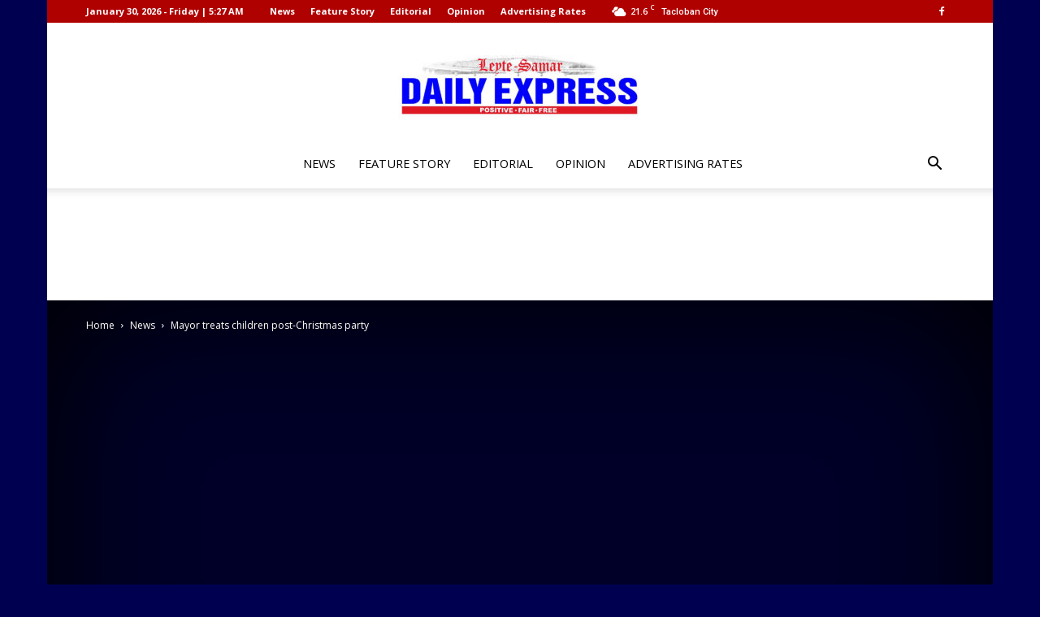

--- FILE ---
content_type: text/html; charset=UTF-8
request_url: https://www.leytesamardailynews.com/mayor-treats-children-post-christmas-party/
body_size: 25937
content:
<!doctype html >
<!--[if IE 8]>    <html class="ie8" lang="en"> <![endif]-->
<!--[if IE 9]>    <html class="ie9" lang="en"> <![endif]-->
<!--[if gt IE 8]><!--> <html lang="en-US" prefix="og: http://ogp.me/ns#"> <!--<![endif]-->
<head>
    <title>Mayor treats children post-Christmas party - Leyte Samar Daily News</title>
    <meta charset="UTF-8" />
    <meta name="viewport" content="width=device-width, initial-scale=1.0">
    <link rel="pingback" href="https://www.leytesamardailynews.com/xmlrpc.php" />
    <meta name='robots' content='max-image-preview:large' />

<!-- This site is optimized with the Yoast SEO plugin v9.3 - https://yoast.com/wordpress/plugins/seo/ -->
<link rel="canonical" href="https://www.leytesamardailynews.com/mayor-treats-children-post-christmas-party/" />
<meta property="og:locale" content="en_US" />
<meta property="og:type" content="article" />
<meta property="og:title" content="Mayor treats children post-Christmas party - Leyte Samar Daily News" />
<meta property="og:description" content="BAYBAY CITY- The mayor of this city, Carmen Cari, will treat more than 2,000 children as her Christmas gift to them, albeit belatedly. The post-Christmas treat is scheduled today, January 2, at the city plaza wherein the 2,100 children will be treated with spaghetti, burger steak and candies. They will also receive slippers and specially-wrapped &hellip;" />
<meta property="og:url" content="https://www.leytesamardailynews.com/mayor-treats-children-post-christmas-party/" />
<meta property="og:site_name" content="Leyte Samar Daily News" />
<meta property="article:section" content="News" />
<meta property="article:published_time" content="2016-01-04T07:59:48+08:00" />
<meta property="article:modified_time" content="2016-01-04T09:28:28+08:00" />
<meta property="og:updated_time" content="2016-01-04T09:28:28+08:00" />
<meta name="twitter:card" content="summary_large_image" />
<meta name="twitter:description" content="BAYBAY CITY- The mayor of this city, Carmen Cari, will treat more than 2,000 children as her Christmas gift to them, albeit belatedly. The post-Christmas treat is scheduled today, January 2, at the city plaza wherein the 2,100 children will be treated with spaghetti, burger steak and candies. They will also receive slippers and specially-wrapped [&hellip;]" />
<meta name="twitter:title" content="Mayor treats children post-Christmas party - Leyte Samar Daily News" />
<!-- / Yoast SEO plugin. -->

<link rel='dns-prefetch' href='//www.leytesamardailynews.com' />
<link rel='dns-prefetch' href='//s0.wp.com' />
<link rel='dns-prefetch' href='//secure.gravatar.com' />
<link rel='dns-prefetch' href='//fonts.googleapis.com' />
<link rel="alternate" type="application/rss+xml" title="Leyte Samar Daily News &raquo; Feed" href="https://www.leytesamardailynews.com/feed/" />
<script type="text/javascript">
window._wpemojiSettings = {"baseUrl":"https:\/\/s.w.org\/images\/core\/emoji\/14.0.0\/72x72\/","ext":".png","svgUrl":"https:\/\/s.w.org\/images\/core\/emoji\/14.0.0\/svg\/","svgExt":".svg","source":{"concatemoji":"https:\/\/www.leytesamardailynews.com\/wp-includes\/js\/wp-emoji-release.min.js?ver=6.3.7"}};
/*! This file is auto-generated */
!function(i,n){var o,s,e;function c(e){try{var t={supportTests:e,timestamp:(new Date).valueOf()};sessionStorage.setItem(o,JSON.stringify(t))}catch(e){}}function p(e,t,n){e.clearRect(0,0,e.canvas.width,e.canvas.height),e.fillText(t,0,0);var t=new Uint32Array(e.getImageData(0,0,e.canvas.width,e.canvas.height).data),r=(e.clearRect(0,0,e.canvas.width,e.canvas.height),e.fillText(n,0,0),new Uint32Array(e.getImageData(0,0,e.canvas.width,e.canvas.height).data));return t.every(function(e,t){return e===r[t]})}function u(e,t,n){switch(t){case"flag":return n(e,"\ud83c\udff3\ufe0f\u200d\u26a7\ufe0f","\ud83c\udff3\ufe0f\u200b\u26a7\ufe0f")?!1:!n(e,"\ud83c\uddfa\ud83c\uddf3","\ud83c\uddfa\u200b\ud83c\uddf3")&&!n(e,"\ud83c\udff4\udb40\udc67\udb40\udc62\udb40\udc65\udb40\udc6e\udb40\udc67\udb40\udc7f","\ud83c\udff4\u200b\udb40\udc67\u200b\udb40\udc62\u200b\udb40\udc65\u200b\udb40\udc6e\u200b\udb40\udc67\u200b\udb40\udc7f");case"emoji":return!n(e,"\ud83e\udef1\ud83c\udffb\u200d\ud83e\udef2\ud83c\udfff","\ud83e\udef1\ud83c\udffb\u200b\ud83e\udef2\ud83c\udfff")}return!1}function f(e,t,n){var r="undefined"!=typeof WorkerGlobalScope&&self instanceof WorkerGlobalScope?new OffscreenCanvas(300,150):i.createElement("canvas"),a=r.getContext("2d",{willReadFrequently:!0}),o=(a.textBaseline="top",a.font="600 32px Arial",{});return e.forEach(function(e){o[e]=t(a,e,n)}),o}function t(e){var t=i.createElement("script");t.src=e,t.defer=!0,i.head.appendChild(t)}"undefined"!=typeof Promise&&(o="wpEmojiSettingsSupports",s=["flag","emoji"],n.supports={everything:!0,everythingExceptFlag:!0},e=new Promise(function(e){i.addEventListener("DOMContentLoaded",e,{once:!0})}),new Promise(function(t){var n=function(){try{var e=JSON.parse(sessionStorage.getItem(o));if("object"==typeof e&&"number"==typeof e.timestamp&&(new Date).valueOf()<e.timestamp+604800&&"object"==typeof e.supportTests)return e.supportTests}catch(e){}return null}();if(!n){if("undefined"!=typeof Worker&&"undefined"!=typeof OffscreenCanvas&&"undefined"!=typeof URL&&URL.createObjectURL&&"undefined"!=typeof Blob)try{var e="postMessage("+f.toString()+"("+[JSON.stringify(s),u.toString(),p.toString()].join(",")+"));",r=new Blob([e],{type:"text/javascript"}),a=new Worker(URL.createObjectURL(r),{name:"wpTestEmojiSupports"});return void(a.onmessage=function(e){c(n=e.data),a.terminate(),t(n)})}catch(e){}c(n=f(s,u,p))}t(n)}).then(function(e){for(var t in e)n.supports[t]=e[t],n.supports.everything=n.supports.everything&&n.supports[t],"flag"!==t&&(n.supports.everythingExceptFlag=n.supports.everythingExceptFlag&&n.supports[t]);n.supports.everythingExceptFlag=n.supports.everythingExceptFlag&&!n.supports.flag,n.DOMReady=!1,n.readyCallback=function(){n.DOMReady=!0}}).then(function(){return e}).then(function(){var e;n.supports.everything||(n.readyCallback(),(e=n.source||{}).concatemoji?t(e.concatemoji):e.wpemoji&&e.twemoji&&(t(e.twemoji),t(e.wpemoji)))}))}((window,document),window._wpemojiSettings);
</script>
<style type="text/css">
img.wp-smiley,
img.emoji {
	display: inline !important;
	border: none !important;
	box-shadow: none !important;
	height: 1em !important;
	width: 1em !important;
	margin: 0 0.07em !important;
	vertical-align: -0.1em !important;
	background: none !important;
	padding: 0 !important;
}
</style>
	<link rel='stylesheet' id='wp-block-library-css' href='https://www.leytesamardailynews.com/wp-includes/css/dist/block-library/style.min.css?ver=6.3.7' type='text/css' media='all' />
<style id='classic-theme-styles-inline-css' type='text/css'>
/*! This file is auto-generated */
.wp-block-button__link{color:#fff;background-color:#32373c;border-radius:9999px;box-shadow:none;text-decoration:none;padding:calc(.667em + 2px) calc(1.333em + 2px);font-size:1.125em}.wp-block-file__button{background:#32373c;color:#fff;text-decoration:none}
</style>
<style id='global-styles-inline-css' type='text/css'>
body{--wp--preset--color--black: #000000;--wp--preset--color--cyan-bluish-gray: #abb8c3;--wp--preset--color--white: #ffffff;--wp--preset--color--pale-pink: #f78da7;--wp--preset--color--vivid-red: #cf2e2e;--wp--preset--color--luminous-vivid-orange: #ff6900;--wp--preset--color--luminous-vivid-amber: #fcb900;--wp--preset--color--light-green-cyan: #7bdcb5;--wp--preset--color--vivid-green-cyan: #00d084;--wp--preset--color--pale-cyan-blue: #8ed1fc;--wp--preset--color--vivid-cyan-blue: #0693e3;--wp--preset--color--vivid-purple: #9b51e0;--wp--preset--gradient--vivid-cyan-blue-to-vivid-purple: linear-gradient(135deg,rgba(6,147,227,1) 0%,rgb(155,81,224) 100%);--wp--preset--gradient--light-green-cyan-to-vivid-green-cyan: linear-gradient(135deg,rgb(122,220,180) 0%,rgb(0,208,130) 100%);--wp--preset--gradient--luminous-vivid-amber-to-luminous-vivid-orange: linear-gradient(135deg,rgba(252,185,0,1) 0%,rgba(255,105,0,1) 100%);--wp--preset--gradient--luminous-vivid-orange-to-vivid-red: linear-gradient(135deg,rgba(255,105,0,1) 0%,rgb(207,46,46) 100%);--wp--preset--gradient--very-light-gray-to-cyan-bluish-gray: linear-gradient(135deg,rgb(238,238,238) 0%,rgb(169,184,195) 100%);--wp--preset--gradient--cool-to-warm-spectrum: linear-gradient(135deg,rgb(74,234,220) 0%,rgb(151,120,209) 20%,rgb(207,42,186) 40%,rgb(238,44,130) 60%,rgb(251,105,98) 80%,rgb(254,248,76) 100%);--wp--preset--gradient--blush-light-purple: linear-gradient(135deg,rgb(255,206,236) 0%,rgb(152,150,240) 100%);--wp--preset--gradient--blush-bordeaux: linear-gradient(135deg,rgb(254,205,165) 0%,rgb(254,45,45) 50%,rgb(107,0,62) 100%);--wp--preset--gradient--luminous-dusk: linear-gradient(135deg,rgb(255,203,112) 0%,rgb(199,81,192) 50%,rgb(65,88,208) 100%);--wp--preset--gradient--pale-ocean: linear-gradient(135deg,rgb(255,245,203) 0%,rgb(182,227,212) 50%,rgb(51,167,181) 100%);--wp--preset--gradient--electric-grass: linear-gradient(135deg,rgb(202,248,128) 0%,rgb(113,206,126) 100%);--wp--preset--gradient--midnight: linear-gradient(135deg,rgb(2,3,129) 0%,rgb(40,116,252) 100%);--wp--preset--font-size--small: 13px;--wp--preset--font-size--medium: 20px;--wp--preset--font-size--large: 36px;--wp--preset--font-size--x-large: 42px;--wp--preset--spacing--20: 0.44rem;--wp--preset--spacing--30: 0.67rem;--wp--preset--spacing--40: 1rem;--wp--preset--spacing--50: 1.5rem;--wp--preset--spacing--60: 2.25rem;--wp--preset--spacing--70: 3.38rem;--wp--preset--spacing--80: 5.06rem;--wp--preset--shadow--natural: 6px 6px 9px rgba(0, 0, 0, 0.2);--wp--preset--shadow--deep: 12px 12px 50px rgba(0, 0, 0, 0.4);--wp--preset--shadow--sharp: 6px 6px 0px rgba(0, 0, 0, 0.2);--wp--preset--shadow--outlined: 6px 6px 0px -3px rgba(255, 255, 255, 1), 6px 6px rgba(0, 0, 0, 1);--wp--preset--shadow--crisp: 6px 6px 0px rgba(0, 0, 0, 1);}:where(.is-layout-flex){gap: 0.5em;}:where(.is-layout-grid){gap: 0.5em;}body .is-layout-flow > .alignleft{float: left;margin-inline-start: 0;margin-inline-end: 2em;}body .is-layout-flow > .alignright{float: right;margin-inline-start: 2em;margin-inline-end: 0;}body .is-layout-flow > .aligncenter{margin-left: auto !important;margin-right: auto !important;}body .is-layout-constrained > .alignleft{float: left;margin-inline-start: 0;margin-inline-end: 2em;}body .is-layout-constrained > .alignright{float: right;margin-inline-start: 2em;margin-inline-end: 0;}body .is-layout-constrained > .aligncenter{margin-left: auto !important;margin-right: auto !important;}body .is-layout-constrained > :where(:not(.alignleft):not(.alignright):not(.alignfull)){max-width: var(--wp--style--global--content-size);margin-left: auto !important;margin-right: auto !important;}body .is-layout-constrained > .alignwide{max-width: var(--wp--style--global--wide-size);}body .is-layout-flex{display: flex;}body .is-layout-flex{flex-wrap: wrap;align-items: center;}body .is-layout-flex > *{margin: 0;}body .is-layout-grid{display: grid;}body .is-layout-grid > *{margin: 0;}:where(.wp-block-columns.is-layout-flex){gap: 2em;}:where(.wp-block-columns.is-layout-grid){gap: 2em;}:where(.wp-block-post-template.is-layout-flex){gap: 1.25em;}:where(.wp-block-post-template.is-layout-grid){gap: 1.25em;}.has-black-color{color: var(--wp--preset--color--black) !important;}.has-cyan-bluish-gray-color{color: var(--wp--preset--color--cyan-bluish-gray) !important;}.has-white-color{color: var(--wp--preset--color--white) !important;}.has-pale-pink-color{color: var(--wp--preset--color--pale-pink) !important;}.has-vivid-red-color{color: var(--wp--preset--color--vivid-red) !important;}.has-luminous-vivid-orange-color{color: var(--wp--preset--color--luminous-vivid-orange) !important;}.has-luminous-vivid-amber-color{color: var(--wp--preset--color--luminous-vivid-amber) !important;}.has-light-green-cyan-color{color: var(--wp--preset--color--light-green-cyan) !important;}.has-vivid-green-cyan-color{color: var(--wp--preset--color--vivid-green-cyan) !important;}.has-pale-cyan-blue-color{color: var(--wp--preset--color--pale-cyan-blue) !important;}.has-vivid-cyan-blue-color{color: var(--wp--preset--color--vivid-cyan-blue) !important;}.has-vivid-purple-color{color: var(--wp--preset--color--vivid-purple) !important;}.has-black-background-color{background-color: var(--wp--preset--color--black) !important;}.has-cyan-bluish-gray-background-color{background-color: var(--wp--preset--color--cyan-bluish-gray) !important;}.has-white-background-color{background-color: var(--wp--preset--color--white) !important;}.has-pale-pink-background-color{background-color: var(--wp--preset--color--pale-pink) !important;}.has-vivid-red-background-color{background-color: var(--wp--preset--color--vivid-red) !important;}.has-luminous-vivid-orange-background-color{background-color: var(--wp--preset--color--luminous-vivid-orange) !important;}.has-luminous-vivid-amber-background-color{background-color: var(--wp--preset--color--luminous-vivid-amber) !important;}.has-light-green-cyan-background-color{background-color: var(--wp--preset--color--light-green-cyan) !important;}.has-vivid-green-cyan-background-color{background-color: var(--wp--preset--color--vivid-green-cyan) !important;}.has-pale-cyan-blue-background-color{background-color: var(--wp--preset--color--pale-cyan-blue) !important;}.has-vivid-cyan-blue-background-color{background-color: var(--wp--preset--color--vivid-cyan-blue) !important;}.has-vivid-purple-background-color{background-color: var(--wp--preset--color--vivid-purple) !important;}.has-black-border-color{border-color: var(--wp--preset--color--black) !important;}.has-cyan-bluish-gray-border-color{border-color: var(--wp--preset--color--cyan-bluish-gray) !important;}.has-white-border-color{border-color: var(--wp--preset--color--white) !important;}.has-pale-pink-border-color{border-color: var(--wp--preset--color--pale-pink) !important;}.has-vivid-red-border-color{border-color: var(--wp--preset--color--vivid-red) !important;}.has-luminous-vivid-orange-border-color{border-color: var(--wp--preset--color--luminous-vivid-orange) !important;}.has-luminous-vivid-amber-border-color{border-color: var(--wp--preset--color--luminous-vivid-amber) !important;}.has-light-green-cyan-border-color{border-color: var(--wp--preset--color--light-green-cyan) !important;}.has-vivid-green-cyan-border-color{border-color: var(--wp--preset--color--vivid-green-cyan) !important;}.has-pale-cyan-blue-border-color{border-color: var(--wp--preset--color--pale-cyan-blue) !important;}.has-vivid-cyan-blue-border-color{border-color: var(--wp--preset--color--vivid-cyan-blue) !important;}.has-vivid-purple-border-color{border-color: var(--wp--preset--color--vivid-purple) !important;}.has-vivid-cyan-blue-to-vivid-purple-gradient-background{background: var(--wp--preset--gradient--vivid-cyan-blue-to-vivid-purple) !important;}.has-light-green-cyan-to-vivid-green-cyan-gradient-background{background: var(--wp--preset--gradient--light-green-cyan-to-vivid-green-cyan) !important;}.has-luminous-vivid-amber-to-luminous-vivid-orange-gradient-background{background: var(--wp--preset--gradient--luminous-vivid-amber-to-luminous-vivid-orange) !important;}.has-luminous-vivid-orange-to-vivid-red-gradient-background{background: var(--wp--preset--gradient--luminous-vivid-orange-to-vivid-red) !important;}.has-very-light-gray-to-cyan-bluish-gray-gradient-background{background: var(--wp--preset--gradient--very-light-gray-to-cyan-bluish-gray) !important;}.has-cool-to-warm-spectrum-gradient-background{background: var(--wp--preset--gradient--cool-to-warm-spectrum) !important;}.has-blush-light-purple-gradient-background{background: var(--wp--preset--gradient--blush-light-purple) !important;}.has-blush-bordeaux-gradient-background{background: var(--wp--preset--gradient--blush-bordeaux) !important;}.has-luminous-dusk-gradient-background{background: var(--wp--preset--gradient--luminous-dusk) !important;}.has-pale-ocean-gradient-background{background: var(--wp--preset--gradient--pale-ocean) !important;}.has-electric-grass-gradient-background{background: var(--wp--preset--gradient--electric-grass) !important;}.has-midnight-gradient-background{background: var(--wp--preset--gradient--midnight) !important;}.has-small-font-size{font-size: var(--wp--preset--font-size--small) !important;}.has-medium-font-size{font-size: var(--wp--preset--font-size--medium) !important;}.has-large-font-size{font-size: var(--wp--preset--font-size--large) !important;}.has-x-large-font-size{font-size: var(--wp--preset--font-size--x-large) !important;}
.wp-block-navigation a:where(:not(.wp-element-button)){color: inherit;}
:where(.wp-block-post-template.is-layout-flex){gap: 1.25em;}:where(.wp-block-post-template.is-layout-grid){gap: 1.25em;}
:where(.wp-block-columns.is-layout-flex){gap: 2em;}:where(.wp-block-columns.is-layout-grid){gap: 2em;}
.wp-block-pullquote{font-size: 1.5em;line-height: 1.6;}
</style>
<link rel='stylesheet' id='contact-form-7-css' href='https://www.leytesamardailynews.com/wp-content/plugins/contact-form-7/includes/css/styles.css?ver=5.1.1' type='text/css' media='all' />
<link rel='stylesheet' id='google-fonts-style-css' href='https://fonts.googleapis.com/css?family=Open+Sans%3A300italic%2C400%2C400italic%2C600%2C600italic%2C700%7CRoboto%3A300%2C400%2C400italic%2C500%2C500italic%2C700%2C900&#038;ver=8.8.2' type='text/css' media='all' />
<link rel='stylesheet' id='font-awesome-css' href='https://www.leytesamardailynews.com/wp-content/plugins/popup-anything-on-click/assets/css/font-awesome.min.css?ver=2.7' type='text/css' media='all' />
<link rel='stylesheet' id='popupaoc-public-style-css' href='https://www.leytesamardailynews.com/wp-content/plugins/popup-anything-on-click/assets/css/popupaoc-public.css?ver=2.7' type='text/css' media='all' />
<link rel='stylesheet' id='td-theme-css' href='https://www.leytesamardailynews.com/wp-content/themes/Newspaper/style.css?ver=8.8.2' type='text/css' media='all' />
<link rel='stylesheet' id='jetpack_css-css' href='https://www.leytesamardailynews.com/wp-content/plugins/jetpack/css/jetpack.css?ver=6.8.5' type='text/css' media='all' />
<script type='text/javascript' src='https://www.leytesamardailynews.com/wp-includes/js/jquery/jquery.min.js?ver=3.7.0' id='jquery-core-js'></script>
<script type='text/javascript' src='https://www.leytesamardailynews.com/wp-includes/js/jquery/jquery-migrate.min.js?ver=3.4.1' id='jquery-migrate-js'></script>
<script type='text/javascript' src='https://www.leytesamardailynews.com/wp-content/plugins/flowpaper-lite-pdf-flipbook/assets/lity/lity.min.js' id='lity-js-js'></script>
<link rel="https://api.w.org/" href="https://www.leytesamardailynews.com/wp-json/" /><link rel="alternate" type="application/json" href="https://www.leytesamardailynews.com/wp-json/wp/v2/posts/3010" /><link rel="EditURI" type="application/rsd+xml" title="RSD" href="https://www.leytesamardailynews.com/xmlrpc.php?rsd" />
<meta name="generator" content="WordPress 6.3.7" />
<link rel='shortlink' href='https://wp.me/papIUc-My' />
<link rel="alternate" type="application/json+oembed" href="https://www.leytesamardailynews.com/wp-json/oembed/1.0/embed?url=https%3A%2F%2Fwww.leytesamardailynews.com%2Fmayor-treats-children-post-christmas-party%2F" />
<link rel="alternate" type="text/xml+oembed" href="https://www.leytesamardailynews.com/wp-json/oembed/1.0/embed?url=https%3A%2F%2Fwww.leytesamardailynews.com%2Fmayor-treats-children-post-christmas-party%2F&#038;format=xml" />
<script data-ad-client="ca-pub-8337876075300495" async src="https://pagead2.googlesyndication.com/pagead/js/adsbygoogle.js"></script>


<script async src="https://securepubads.g.doubleclick.net/tag/js/gpt.js"></script>
<script>
  window.googletag = window.googletag || {cmd: []};
  googletag.cmd.push(function() {
    googletag.defineSlot('/21961712502/001', [120, 240], 'div-gpt-ad-1590548179301-0').addService(googletag.pubads());
    googletag.pubads().enableSingleRequest();
    googletag.enableServices();
  });
</script>

<!-- /21961712502/001 -->
<div id='div-gpt-ad-1590548179301-0' >
  <script>
    googletag.cmd.push(function() { googletag.display('div-gpt-ad-1590548179301-0'); });
  </script>
</div>

<script async src="https://securepubads.g.doubleclick.net/tag/js/gpt.js"></script>
<script>
  window.googletag = window.googletag || {cmd: []};
  googletag.cmd.push(function() {
    googletag.defineSlot('/21961712502/002', [728, 90], 'div-gpt-ad-1590548874017-0').addService(googletag.pubads());
    googletag.pubads().enableSingleRequest();
    googletag.enableServices();
  });
</script>

<!-- /21961712502/002 -->
<div id='div-gpt-ad-1590548874017-0' >
  <script>
    googletag.cmd.push(function() { googletag.display('div-gpt-ad-1590548874017-0'); });
  </script>
</div>

<script async src="https://securepubads.g.doubleclick.net/tag/js/gpt.js"></script>
<script>
  window.googletag = window.googletag || {cmd: []};
  googletag.cmd.push(function() {
    googletag.defineSlot('/21961712502/LSDEad180x150', [180, 150], 'div-gpt-ad-1590550217527-0').addService(googletag.pubads());
    googletag.pubads().enableSingleRequest();
    googletag.enableServices();
  });
</script>

<!-- /21961712502/LSDEad180x150 -->
<div id='div-gpt-ad-1590550217527-0' >
  <script>
    googletag.cmd.push(function() { googletag.display('div-gpt-ad-1590550217527-0'); });
  </script>
</div>

<script async src="https://securepubads.g.doubleclick.net/tag/js/gpt.js"></script>
<script>
  window.googletag = window.googletag || {cmd: []};
  googletag.cmd.push(function() {
    googletag.defineSlot('/21961712502/003', [120, 600], 'div-gpt-ad-1590550449163-0').addService(googletag.pubads());
    googletag.pubads().enableSingleRequest();
    googletag.enableServices();
  });
</script>

<!-- /21961712502/003 -->
<div id='div-gpt-ad-1590550449163-0' >
  <script>
    googletag.cmd.push(function() { googletag.display('div-gpt-ad-1590550449163-0'); });
  </script>
</div>


<script async src="https://securepubads.g.doubleclick.net/tag/js/gpt.js"></script>
<script>
  window.googletag = window.googletag || {cmd: []};
  googletag.cmd.push(function() {
    googletag.defineSlot('/21961712502/LSDEad750x300', [750, 300], 'div-gpt-ad-1590550533391-0').addService(googletag.pubads());
    googletag.pubads().enableSingleRequest();
    googletag.enableServices();
  });
</script>

<!-- /21961712502/LSDEad750x300 -->
<div id='div-gpt-ad-1590550533391-0' >
  <script>
    googletag.cmd.push(function() { googletag.display('div-gpt-ad-1590550533391-0'); });
  </script>
</div>
<link rel='dns-prefetch' href='//v0.wordpress.com'/>
<style type='text/css'>img#wpstats{display:none}</style><!--[if lt IE 9]><script src="https://cdnjs.cloudflare.com/ajax/libs/html5shiv/3.7.3/html5shiv.js"></script><![endif]-->
    
<!-- JS generated by theme -->

<script>
    
    

	    var tdBlocksArray = []; //here we store all the items for the current page

	    //td_block class - each ajax block uses a object of this class for requests
	    function tdBlock() {
		    this.id = '';
		    this.block_type = 1; //block type id (1-234 etc)
		    this.atts = '';
		    this.td_column_number = '';
		    this.td_current_page = 1; //
		    this.post_count = 0; //from wp
		    this.found_posts = 0; //from wp
		    this.max_num_pages = 0; //from wp
		    this.td_filter_value = ''; //current live filter value
		    this.is_ajax_running = false;
		    this.td_user_action = ''; // load more or infinite loader (used by the animation)
		    this.header_color = '';
		    this.ajax_pagination_infinite_stop = ''; //show load more at page x
	    }


        // td_js_generator - mini detector
        (function(){
            var htmlTag = document.getElementsByTagName("html")[0];

	        if ( navigator.userAgent.indexOf("MSIE 10.0") > -1 ) {
                htmlTag.className += ' ie10';
            }

            if ( !!navigator.userAgent.match(/Trident.*rv\:11\./) ) {
                htmlTag.className += ' ie11';
            }

	        if ( navigator.userAgent.indexOf("Edge") > -1 ) {
                htmlTag.className += ' ieEdge';
            }

            if ( /(iPad|iPhone|iPod)/g.test(navigator.userAgent) ) {
                htmlTag.className += ' td-md-is-ios';
            }

            var user_agent = navigator.userAgent.toLowerCase();
            if ( user_agent.indexOf("android") > -1 ) {
                htmlTag.className += ' td-md-is-android';
            }

            if ( -1 !== navigator.userAgent.indexOf('Mac OS X')  ) {
                htmlTag.className += ' td-md-is-os-x';
            }

            if ( /chrom(e|ium)/.test(navigator.userAgent.toLowerCase()) ) {
               htmlTag.className += ' td-md-is-chrome';
            }

            if ( -1 !== navigator.userAgent.indexOf('Firefox') ) {
                htmlTag.className += ' td-md-is-firefox';
            }

            if ( -1 !== navigator.userAgent.indexOf('Safari') && -1 === navigator.userAgent.indexOf('Chrome') ) {
                htmlTag.className += ' td-md-is-safari';
            }

            if( -1 !== navigator.userAgent.indexOf('IEMobile') ){
                htmlTag.className += ' td-md-is-iemobile';
            }

        })();




        var tdLocalCache = {};

        ( function () {
            "use strict";

            tdLocalCache = {
                data: {},
                remove: function (resource_id) {
                    delete tdLocalCache.data[resource_id];
                },
                exist: function (resource_id) {
                    return tdLocalCache.data.hasOwnProperty(resource_id) && tdLocalCache.data[resource_id] !== null;
                },
                get: function (resource_id) {
                    return tdLocalCache.data[resource_id];
                },
                set: function (resource_id, cachedData) {
                    tdLocalCache.remove(resource_id);
                    tdLocalCache.data[resource_id] = cachedData;
                }
            };
        })();

    
    
var td_viewport_interval_list=[{"limitBottom":767,"sidebarWidth":228},{"limitBottom":1018,"sidebarWidth":300},{"limitBottom":1140,"sidebarWidth":324}];
var td_animation_stack_effect="type1";
var tds_animation_stack=true;
var td_animation_stack_specific_selectors=".entry-thumb, img[class*=\"wp-image-\"], a.td-sml-link-to-image > img";
var td_animation_stack_general_selectors=".td-animation-stack .entry-thumb, .post .entry-thumb, .post img[class*=\"wp-image-\"], .post a.td-sml-link-to-image > img";
var td_ajax_url="https:\/\/www.leytesamardailynews.com\/wp-admin\/admin-ajax.php?td_theme_name=Newspaper&v=8.8.2";
var td_get_template_directory_uri="https:\/\/www.leytesamardailynews.com\/wp-content\/themes\/Newspaper";
var tds_snap_menu="snap";
var tds_logo_on_sticky="show_header_logo";
var tds_header_style="10";
var td_please_wait="Please wait...";
var td_email_user_pass_incorrect="User or password incorrect!";
var td_email_user_incorrect="Email or username incorrect!";
var td_email_incorrect="Email incorrect!";
var tds_more_articles_on_post_enable="";
var tds_more_articles_on_post_time_to_wait="";
var tds_more_articles_on_post_pages_distance_from_top=0;
var tds_theme_color_site_wide="#295fcc";
var tds_smart_sidebar="enabled";
var tdThemeName="Newspaper";
var td_magnific_popup_translation_tPrev="Previous (Left arrow key)";
var td_magnific_popup_translation_tNext="Next (Right arrow key)";
var td_magnific_popup_translation_tCounter="%curr% of %total%";
var td_magnific_popup_translation_ajax_tError="The content from %url% could not be loaded.";
var td_magnific_popup_translation_image_tError="The image #%curr% could not be loaded.";
var tdDateNamesI18n={"month_names":["January","February","March","April","May","June","July","August","September","October","November","December"],"month_names_short":["Jan","Feb","Mar","Apr","May","Jun","Jul","Aug","Sep","Oct","Nov","Dec"],"day_names":["Sunday","Monday","Tuesday","Wednesday","Thursday","Friday","Saturday"],"day_names_short":["Sun","Mon","Tue","Wed","Thu","Fri","Sat"]};
var td_ad_background_click_link="";
var td_ad_background_click_target="";
</script>


<!-- Header style compiled by theme -->

<style>
    
.td-header-wrap .black-menu .sf-menu > .current-menu-item > a,
    .td-header-wrap .black-menu .sf-menu > .current-menu-ancestor > a,
    .td-header-wrap .black-menu .sf-menu > .current-category-ancestor > a,
    .td-header-wrap .black-menu .sf-menu > li > a:hover,
    .td-header-wrap .black-menu .sf-menu > .sfHover > a,
    .td-header-style-12 .td-header-menu-wrap-full,
    .sf-menu > .current-menu-item > a:after,
    .sf-menu > .current-menu-ancestor > a:after,
    .sf-menu > .current-category-ancestor > a:after,
    .sf-menu > li:hover > a:after,
    .sf-menu > .sfHover > a:after,
    .td-header-style-12 .td-affix,
    .header-search-wrap .td-drop-down-search:after,
    .header-search-wrap .td-drop-down-search .btn:hover,
    input[type=submit]:hover,
    .td-read-more a,
    .td-post-category:hover,
    .td-grid-style-1.td-hover-1 .td-big-grid-post:hover .td-post-category,
    .td-grid-style-5.td-hover-1 .td-big-grid-post:hover .td-post-category,
    .td_top_authors .td-active .td-author-post-count,
    .td_top_authors .td-active .td-author-comments-count,
    .td_top_authors .td_mod_wrap:hover .td-author-post-count,
    .td_top_authors .td_mod_wrap:hover .td-author-comments-count,
    .td-404-sub-sub-title a:hover,
    .td-search-form-widget .wpb_button:hover,
    .td-rating-bar-wrap div,
    .td_category_template_3 .td-current-sub-category,
    .dropcap,
    .td_wrapper_video_playlist .td_video_controls_playlist_wrapper,
    .wpb_default,
    .wpb_default:hover,
    .td-left-smart-list:hover,
    .td-right-smart-list:hover,
    .woocommerce-checkout .woocommerce input.button:hover,
    .woocommerce-page .woocommerce a.button:hover,
    .woocommerce-account div.woocommerce .button:hover,
    #bbpress-forums button:hover,
    .bbp_widget_login .button:hover,
    .td-footer-wrapper .td-post-category,
    .td-footer-wrapper .widget_product_search input[type="submit"]:hover,
    .woocommerce .product a.button:hover,
    .woocommerce .product #respond input#submit:hover,
    .woocommerce .checkout input#place_order:hover,
    .woocommerce .woocommerce.widget .button:hover,
    .single-product .product .summary .cart .button:hover,
    .woocommerce-cart .woocommerce table.cart .button:hover,
    .woocommerce-cart .woocommerce .shipping-calculator-form .button:hover,
    .td-next-prev-wrap a:hover,
    .td-load-more-wrap a:hover,
    .td-post-small-box a:hover,
    .page-nav .current,
    .page-nav:first-child > div,
    .td_category_template_8 .td-category-header .td-category a.td-current-sub-category,
    .td_category_template_4 .td-category-siblings .td-category a:hover,
    #bbpress-forums .bbp-pagination .current,
    #bbpress-forums #bbp-single-user-details #bbp-user-navigation li.current a,
    .td-theme-slider:hover .slide-meta-cat a,
    a.vc_btn-black:hover,
    .td-trending-now-wrapper:hover .td-trending-now-title,
    .td-scroll-up,
    .td-smart-list-button:hover,
    .td-weather-information:before,
    .td-weather-week:before,
    .td_block_exchange .td-exchange-header:before,
    .td_block_big_grid_9.td-grid-style-1 .td-post-category,
    .td_block_big_grid_9.td-grid-style-5 .td-post-category,
    .td-grid-style-6.td-hover-1 .td-module-thumb:after,
    .td-pulldown-syle-2 .td-subcat-dropdown ul:after,
    .td_block_template_9 .td-block-title:after,
    .td_block_template_15 .td-block-title:before,
    div.wpforms-container .wpforms-form div.wpforms-submit-container button[type=submit] {
        background-color: #295fcc;
    }

    .td_block_template_4 .td-related-title .td-cur-simple-item:before {
        border-color: #295fcc transparent transparent transparent !important;
    }

    .woocommerce .woocommerce-message .button:hover,
    .woocommerce .woocommerce-error .button:hover,
    .woocommerce .woocommerce-info .button:hover {
        background-color: #295fcc !important;
    }
    
    
    .td_block_template_4 .td-related-title .td-cur-simple-item,
    .td_block_template_3 .td-related-title .td-cur-simple-item,
    .td_block_template_9 .td-related-title:after {
        background-color: #295fcc;
    }

    .woocommerce .product .onsale,
    .woocommerce.widget .ui-slider .ui-slider-handle {
        background: none #295fcc;
    }

    .woocommerce.widget.widget_layered_nav_filters ul li a {
        background: none repeat scroll 0 0 #295fcc !important;
    }

    a,
    cite a:hover,
    .td_mega_menu_sub_cats .cur-sub-cat,
    .td-mega-span h3 a:hover,
    .td_mod_mega_menu:hover .entry-title a,
    .header-search-wrap .result-msg a:hover,
    .td-header-top-menu .td-drop-down-search .td_module_wrap:hover .entry-title a,
    .td-header-top-menu .td-icon-search:hover,
    .td-header-wrap .result-msg a:hover,
    .top-header-menu li a:hover,
    .top-header-menu .current-menu-item > a,
    .top-header-menu .current-menu-ancestor > a,
    .top-header-menu .current-category-ancestor > a,
    .td-social-icon-wrap > a:hover,
    .td-header-sp-top-widget .td-social-icon-wrap a:hover,
    .td-page-content blockquote p,
    .td-post-content blockquote p,
    .mce-content-body blockquote p,
    .comment-content blockquote p,
    .wpb_text_column blockquote p,
    .td_block_text_with_title blockquote p,
    .td_module_wrap:hover .entry-title a,
    .td-subcat-filter .td-subcat-list a:hover,
    .td-subcat-filter .td-subcat-dropdown a:hover,
    .td_quote_on_blocks,
    .dropcap2,
    .dropcap3,
    .td_top_authors .td-active .td-authors-name a,
    .td_top_authors .td_mod_wrap:hover .td-authors-name a,
    .td-post-next-prev-content a:hover,
    .author-box-wrap .td-author-social a:hover,
    .td-author-name a:hover,
    .td-author-url a:hover,
    .td_mod_related_posts:hover h3 > a,
    .td-post-template-11 .td-related-title .td-related-left:hover,
    .td-post-template-11 .td-related-title .td-related-right:hover,
    .td-post-template-11 .td-related-title .td-cur-simple-item,
    .td-post-template-11 .td_block_related_posts .td-next-prev-wrap a:hover,
    .comment-reply-link:hover,
    .logged-in-as a:hover,
    #cancel-comment-reply-link:hover,
    .td-search-query,
    .td-category-header .td-pulldown-category-filter-link:hover,
    .td-category-siblings .td-subcat-dropdown a:hover,
    .td-category-siblings .td-subcat-dropdown a.td-current-sub-category,
    .widget a:hover,
    .td_wp_recentcomments a:hover,
    .archive .widget_archive .current,
    .archive .widget_archive .current a,
    .widget_calendar tfoot a:hover,
    .woocommerce a.added_to_cart:hover,
    .woocommerce-account .woocommerce-MyAccount-navigation a:hover,
    #bbpress-forums li.bbp-header .bbp-reply-content span a:hover,
    #bbpress-forums .bbp-forum-freshness a:hover,
    #bbpress-forums .bbp-topic-freshness a:hover,
    #bbpress-forums .bbp-forums-list li a:hover,
    #bbpress-forums .bbp-forum-title:hover,
    #bbpress-forums .bbp-topic-permalink:hover,
    #bbpress-forums .bbp-topic-started-by a:hover,
    #bbpress-forums .bbp-topic-started-in a:hover,
    #bbpress-forums .bbp-body .super-sticky li.bbp-topic-title .bbp-topic-permalink,
    #bbpress-forums .bbp-body .sticky li.bbp-topic-title .bbp-topic-permalink,
    .widget_display_replies .bbp-author-name,
    .widget_display_topics .bbp-author-name,
    .footer-text-wrap .footer-email-wrap a,
    .td-subfooter-menu li a:hover,
    .footer-social-wrap a:hover,
    a.vc_btn-black:hover,
    .td-smart-list-dropdown-wrap .td-smart-list-button:hover,
    .td_module_17 .td-read-more a:hover,
    .td_module_18 .td-read-more a:hover,
    .td_module_19 .td-post-author-name a:hover,
    .td-instagram-user a,
    .td-pulldown-syle-2 .td-subcat-dropdown:hover .td-subcat-more span,
    .td-pulldown-syle-2 .td-subcat-dropdown:hover .td-subcat-more i,
    .td-pulldown-syle-3 .td-subcat-dropdown:hover .td-subcat-more span,
    .td-pulldown-syle-3 .td-subcat-dropdown:hover .td-subcat-more i,
    .td-block-title-wrap .td-wrapper-pulldown-filter .td-pulldown-filter-display-option:hover,
    .td-block-title-wrap .td-wrapper-pulldown-filter .td-pulldown-filter-display-option:hover i,
    .td-block-title-wrap .td-wrapper-pulldown-filter .td-pulldown-filter-link:hover,
    .td-block-title-wrap .td-wrapper-pulldown-filter .td-pulldown-filter-item .td-cur-simple-item,
    .td_block_template_2 .td-related-title .td-cur-simple-item,
    .td_block_template_5 .td-related-title .td-cur-simple-item,
    .td_block_template_6 .td-related-title .td-cur-simple-item,
    .td_block_template_7 .td-related-title .td-cur-simple-item,
    .td_block_template_8 .td-related-title .td-cur-simple-item,
    .td_block_template_9 .td-related-title .td-cur-simple-item,
    .td_block_template_10 .td-related-title .td-cur-simple-item,
    .td_block_template_11 .td-related-title .td-cur-simple-item,
    .td_block_template_12 .td-related-title .td-cur-simple-item,
    .td_block_template_13 .td-related-title .td-cur-simple-item,
    .td_block_template_14 .td-related-title .td-cur-simple-item,
    .td_block_template_15 .td-related-title .td-cur-simple-item,
    .td_block_template_16 .td-related-title .td-cur-simple-item,
    .td_block_template_17 .td-related-title .td-cur-simple-item,
    .td-theme-wrap .sf-menu ul .td-menu-item > a:hover,
    .td-theme-wrap .sf-menu ul .sfHover > a,
    .td-theme-wrap .sf-menu ul .current-menu-ancestor > a,
    .td-theme-wrap .sf-menu ul .current-category-ancestor > a,
    .td-theme-wrap .sf-menu ul .current-menu-item > a,
    .td_outlined_btn {
        color: #295fcc;
    }

    a.vc_btn-black.vc_btn_square_outlined:hover,
    a.vc_btn-black.vc_btn_outlined:hover,
    .td-mega-menu-page .wpb_content_element ul li a:hover,
    .td-theme-wrap .td-aj-search-results .td_module_wrap:hover .entry-title a,
    .td-theme-wrap .header-search-wrap .result-msg a:hover {
        color: #295fcc !important;
    }

    .td-next-prev-wrap a:hover,
    .td-load-more-wrap a:hover,
    .td-post-small-box a:hover,
    .page-nav .current,
    .page-nav:first-child > div,
    .td_category_template_8 .td-category-header .td-category a.td-current-sub-category,
    .td_category_template_4 .td-category-siblings .td-category a:hover,
    #bbpress-forums .bbp-pagination .current,
    .post .td_quote_box,
    .page .td_quote_box,
    a.vc_btn-black:hover,
    .td_block_template_5 .td-block-title > *,
    .td_outlined_btn {
        border-color: #295fcc;
    }

    .td_wrapper_video_playlist .td_video_currently_playing:after {
        border-color: #295fcc !important;
    }

    .header-search-wrap .td-drop-down-search:before {
        border-color: transparent transparent #295fcc transparent;
    }

    .block-title > span,
    .block-title > a,
    .block-title > label,
    .widgettitle,
    .widgettitle:after,
    .td-trending-now-title,
    .td-trending-now-wrapper:hover .td-trending-now-title,
    .wpb_tabs li.ui-tabs-active a,
    .wpb_tabs li:hover a,
    .vc_tta-container .vc_tta-color-grey.vc_tta-tabs-position-top.vc_tta-style-classic .vc_tta-tabs-container .vc_tta-tab.vc_active > a,
    .vc_tta-container .vc_tta-color-grey.vc_tta-tabs-position-top.vc_tta-style-classic .vc_tta-tabs-container .vc_tta-tab:hover > a,
    .td_block_template_1 .td-related-title .td-cur-simple-item,
    .woocommerce .product .products h2:not(.woocommerce-loop-product__title),
    .td-subcat-filter .td-subcat-dropdown:hover .td-subcat-more, 
    .td_3D_btn,
    .td_shadow_btn,
    .td_default_btn,
    .td_round_btn, 
    .td_outlined_btn:hover {
    	background-color: #295fcc;
    }

    .woocommerce div.product .woocommerce-tabs ul.tabs li.active {
    	background-color: #295fcc !important;
    }

    .block-title,
    .td_block_template_1 .td-related-title,
    .wpb_tabs .wpb_tabs_nav,
    .vc_tta-container .vc_tta-color-grey.vc_tta-tabs-position-top.vc_tta-style-classic .vc_tta-tabs-container,
    .woocommerce div.product .woocommerce-tabs ul.tabs:before {
        border-color: #295fcc;
    }
    .td_block_wrap .td-subcat-item a.td-cur-simple-item {
	    color: #295fcc;
	}


    
    .td-grid-style-4 .entry-title
    {
        background-color: rgba(41, 95, 204, 0.7);
    }

    
    .block-title > span,
    .block-title > span > a,
    .block-title > a,
    .block-title > label,
    .widgettitle,
    .widgettitle:after,
    .td-trending-now-title,
    .td-trending-now-wrapper:hover .td-trending-now-title,
    .wpb_tabs li.ui-tabs-active a,
    .wpb_tabs li:hover a,
    .vc_tta-container .vc_tta-color-grey.vc_tta-tabs-position-top.vc_tta-style-classic .vc_tta-tabs-container .vc_tta-tab.vc_active > a,
    .vc_tta-container .vc_tta-color-grey.vc_tta-tabs-position-top.vc_tta-style-classic .vc_tta-tabs-container .vc_tta-tab:hover > a,
    .td_block_template_1 .td-related-title .td-cur-simple-item,
    .woocommerce .product .products h2:not(.woocommerce-loop-product__title),
    .td-subcat-filter .td-subcat-dropdown:hover .td-subcat-more,
    .td-weather-information:before,
    .td-weather-week:before,
    .td_block_exchange .td-exchange-header:before,
    .td-theme-wrap .td_block_template_3 .td-block-title > *,
    .td-theme-wrap .td_block_template_4 .td-block-title > *,
    .td-theme-wrap .td_block_template_7 .td-block-title > *,
    .td-theme-wrap .td_block_template_9 .td-block-title:after,
    .td-theme-wrap .td_block_template_10 .td-block-title::before,
    .td-theme-wrap .td_block_template_11 .td-block-title::before,
    .td-theme-wrap .td_block_template_11 .td-block-title::after,
    .td-theme-wrap .td_block_template_14 .td-block-title,
    .td-theme-wrap .td_block_template_15 .td-block-title:before,
    .td-theme-wrap .td_block_template_17 .td-block-title:before {
        background-color: #111111;
    }

    .woocommerce div.product .woocommerce-tabs ul.tabs li.active {
    	background-color: #111111 !important;
    }

    .block-title,
    .td_block_template_1 .td-related-title,
    .wpb_tabs .wpb_tabs_nav,
    .vc_tta-container .vc_tta-color-grey.vc_tta-tabs-position-top.vc_tta-style-classic .vc_tta-tabs-container,
    .woocommerce div.product .woocommerce-tabs ul.tabs:before,
    .td-theme-wrap .td_block_template_5 .td-block-title > *,
    .td-theme-wrap .td_block_template_17 .td-block-title,
    .td-theme-wrap .td_block_template_17 .td-block-title::before {
        border-color: #111111;
    }

    .td-theme-wrap .td_block_template_4 .td-block-title > *:before,
    .td-theme-wrap .td_block_template_17 .td-block-title::after {
        border-color: #111111 transparent transparent transparent;
    }
    
    .td-theme-wrap .td_block_template_4 .td-related-title .td-cur-simple-item:before {
        border-color: #111111 transparent transparent transparent !important;
    }

    
    .td-header-wrap .td-header-top-menu-full,
    .td-header-wrap .top-header-menu .sub-menu {
        background-color: #000000;
    }
    .td-header-style-8 .td-header-top-menu-full {
        background-color: transparent;
    }
    .td-header-style-8 .td-header-top-menu-full .td-header-top-menu {
        background-color: #000000;
        padding-left: 15px;
        padding-right: 15px;
    }

    .td-header-wrap .td-header-top-menu-full .td-header-top-menu,
    .td-header-wrap .td-header-top-menu-full {
        border-bottom: none;
    }


    
    .top-header-menu .current-menu-item > a,
    .top-header-menu .current-menu-ancestor > a,
    .top-header-menu .current-category-ancestor > a,
    .top-header-menu li a:hover,
    .td-header-sp-top-widget .td-icon-search:hover {
        color: #bababa;
    }

    
    .td-header-wrap .td-header-sp-top-widget i.td-icon-font:hover {
        color: #bababa;
    }


    
    @media (max-width: 767px) {
        body .td-header-wrap .td-header-main-menu {
            background-color: #b00101 !important;
        }
    }


    
    .td-menu-background:before,
    .td-search-background:before {
        background: rgba(0,0,0,0.83);
        background: -moz-linear-gradient(top, rgba(0,0,0,0.83) 0%, rgba(0,0,153,0.9) 100%);
        background: -webkit-gradient(left top, left bottom, color-stop(0%, rgba(0,0,0,0.83)), color-stop(100%, rgba(0,0,153,0.9)));
        background: -webkit-linear-gradient(top, rgba(0,0,0,0.83) 0%, rgba(0,0,153,0.9) 100%);
        background: -o-linear-gradient(top, rgba(0,0,0,0.83) 0%, @mobileu_gradient_two_mob 100%);
        background: -ms-linear-gradient(top, rgba(0,0,0,0.83) 0%, rgba(0,0,153,0.9) 100%);
        background: linear-gradient(to bottom, rgba(0,0,0,0.83) 0%, rgba(0,0,153,0.9) 100%);
        filter: progid:DXImageTransform.Microsoft.gradient( startColorstr='rgba(0,0,0,0.83)', endColorstr='rgba(0,0,153,0.9)', GradientType=0 );
    }

    
    .td-mobile-content .current-menu-item > a,
    .td-mobile-content .current-menu-ancestor > a,
    .td-mobile-content .current-category-ancestor > a,
    #td-mobile-nav .td-menu-login-section a:hover,
    #td-mobile-nav .td-register-section a:hover,
    #td-mobile-nav .td-menu-socials-wrap a:hover i,
    .td-search-close a:hover i {
        color: #b00101;
    }

    
    .mfp-content .td-login-button:active,
    .mfp-content .td-login-button:hover {
        background-color: #4773cc;
    }
    
    .white-popup-block:after {
        background: rgba(4,18,40,0.78);
        background: -moz-linear-gradient(45deg, rgba(4,18,40,0.78) 0%, rgba(204,133,46,0.9) 100%);
        background: -webkit-gradient(left bottom, right top, color-stop(0%, rgba(4,18,40,0.78)), color-stop(100%, rgba(204,133,46,0.9)));
        background: -webkit-linear-gradient(45deg, rgba(4,18,40,0.78) 0%, rgba(204,133,46,0.9) 100%);
        background: -o-linear-gradient(45deg, rgba(4,18,40,0.78) 0%, rgba(204,133,46,0.9) 100%);
        background: -ms-linear-gradient(45deg, rgba(4,18,40,0.78) 0%, rgba(204,133,46,0.9) 100%);
        background: linear-gradient(45deg, rgba(4,18,40,0.78) 0%, rgba(204,133,46,0.9) 100%);
        filter: progid:DXImageTransform.Microsoft.gradient( startColorstr='rgba(4,18,40,0.78)', endColorstr='rgba(204,133,46,0.9)', GradientType=0 );
    }


    
    .td-footer-wrapper,
    .td-footer-wrapper .td_block_template_7 .td-block-title > *,
    .td-footer-wrapper .td_block_template_17 .td-block-title,
    .td-footer-wrapper .td-block-title-wrap .td-wrapper-pulldown-filter {
        background-color: rgba(10,10,10,0.9);
    }

    
    .td-sub-footer-container {
        background-color: #000000;
    }

    
    .td-footer-wrapper::before {
        background-image: url('http://www.telmoclientsdeluxe.com/leysam/wp-content/uploads/2018/09/LeyteSamar.jpg');
    }

    
    .td-footer-wrapper::before {
        background-size: cover;
    }

    
    .td-footer-wrapper::before {
        background-position: center center;
    }

    
    .td-footer-wrapper::before {
        opacity: 0.3;
    }



    
    .td-menu-background,
    .td-search-background {
        background-size: contain;
    }

    
    .td-menu-background,
    .td-search-background {
        background-position: center center;
    }


    
    ul.sf-menu > .td-menu-item > a,
    .td-theme-wrap .td-header-menu-social {
        font-weight:normal;
	
    }
    
    .widget_archive a,
    .widget_calendar,
    .widget_categories a,
    .widget_nav_menu a,
    .widget_meta a,
    .widget_pages a,
    .widget_recent_comments a,
    .widget_recent_entries a,
    .widget_text .textwidget,
    .widget_tag_cloud a,
    .widget_search input,
    .woocommerce .product-categories a,
    .widget_display_forums a,
    .widget_display_replies a,
    .widget_display_topics a,
    .widget_display_views a,
    .widget_display_stats {
    	font-size:16px;
	
    }
</style>

<script type="application/ld+json">
                        {
                            "@context": "http://schema.org",
                            "@type": "BreadcrumbList",
                            "itemListElement": [{
                            "@type": "ListItem",
                            "position": 1,
                                "item": {
                                "@type": "WebSite",
                                "@id": "https://www.leytesamardailynews.com/",
                                "name": "Home"                                               
                            }
                        },{
                            "@type": "ListItem",
                            "position": 2,
                                "item": {
                                "@type": "WebPage",
                                "@id": "https://www.leytesamardailynews.com/category/news/",
                                "name": "News"
                            }
                        },{
                            "@type": "ListItem",
                            "position": 3,
                                "item": {
                                "@type": "WebPage",
                                "@id": "https://www.leytesamardailynews.com/mayor-treats-children-post-christmas-party/",
                                "name": "Mayor treats children  post-Christmas party"                                
                            }
                        }    ]
                        }
                       </script><link rel="icon" href="https://www.leytesamardailynews.com/wp-content/uploads/2018/11/leysamfavicon.png" sizes="32x32" />
<link rel="icon" href="https://www.leytesamardailynews.com/wp-content/uploads/2018/11/leysamfavicon.png" sizes="192x192" />
<link rel="apple-touch-icon" href="https://www.leytesamardailynews.com/wp-content/uploads/2018/11/leysamfavicon.png" />
<meta name="msapplication-TileImage" content="https://www.leytesamardailynews.com/wp-content/uploads/2018/11/leysamfavicon.png" />
			<link rel="stylesheet" type="text/css" id="wp-custom-css" href="https://www.leytesamardailynews.com/?custom-css=79cd1305b0" />
			<script data-ad-client="ca-pub-8337876075300495" async src="https://pagead2.googlesyndication.com/pagead/js/adsbygoogle.js"></script>
</head>

<body class="post-template-default single single-post postid-3010 single-format-standard mayor-treats-children-post-christmas-party global-block-template-1 td-college single_template_8 td-animation-stack-type1 td-boxed-layout" itemscope="itemscope" itemtype="https://schema.org/WebPage">

        <div class="td-scroll-up"><i class="td-icon-menu-up"></i></div>
    
    <div class="td-menu-background"></div>
<div id="td-mobile-nav">
    <div class="td-mobile-container">
        <!-- mobile menu top section -->
        <div class="td-menu-socials-wrap">
            <!-- socials -->
            <div class="td-menu-socials">
                
        <span class="td-social-icon-wrap">
            <a target="_blank" href="https://www.facebook.com/lsdenewstacloban/" title="Facebook">
                <i class="td-icon-font td-icon-facebook"></i>
            </a>
        </span>            </div>
            <!-- close button -->
            <div class="td-mobile-close">
                <a href="#"><i class="td-icon-close-mobile"></i></a>
            </div>
        </div>

        <!-- login section -->
        
        <!-- menu section -->
        <div class="td-mobile-content">
            <div class="menu-lsde-main-menu-container"><ul id="menu-lsde-main-menu" class="td-mobile-main-menu"><li id="menu-item-7184" class="menu-item menu-item-type-post_type menu-item-object-page menu-item-first menu-item-7184"><a href="https://www.leytesamardailynews.com/news/">News</a></li>
<li id="menu-item-6972" class="menu-item menu-item-type-post_type menu-item-object-page menu-item-6972"><a href="https://www.leytesamardailynews.com/feature-story/">Feature Story</a></li>
<li id="menu-item-6988" class="menu-item menu-item-type-post_type menu-item-object-page menu-item-6988"><a href="https://www.leytesamardailynews.com/editorial/">Editorial</a></li>
<li id="menu-item-6980" class="menu-item menu-item-type-post_type menu-item-object-page menu-item-6980"><a href="https://www.leytesamardailynews.com/opinion/">Opinion</a></li>
<li id="menu-item-6983" class="menu-item menu-item-type-post_type menu-item-object-page menu-item-6983"><a href="https://www.leytesamardailynews.com/advertising-rates/">Advertising Rates</a></li>
</ul></div>        </div>
    </div>

    <!-- register/login section -->
    </div>    <div class="td-search-background"></div>
<div class="td-search-wrap-mob">
	<div class="td-drop-down-search" aria-labelledby="td-header-search-button">
		<form method="get" class="td-search-form" action="https://www.leytesamardailynews.com/">
			<!-- close button -->
			<div class="td-search-close">
				<a href="#"><i class="td-icon-close-mobile"></i></a>
			</div>
			<div role="search" class="td-search-input">
				<span>Search</span>
				<input id="td-header-search-mob" type="text" value="" name="s" autocomplete="off" />
			</div>
		</form>
		<div id="td-aj-search-mob"></div>
	</div>
</div>    
    
    <div id="td-outer-wrap" class="td-theme-wrap">
    
        <!--
Header style 10
-->

<div class="td-header-wrap td-header-style-10 ">
    
	<div class="td-header-top-menu-full td-container-wrap ">
		<div class="td-container td-header-row td-header-top-menu">
            
    <div class="top-bar-style-1">
        
<div class="td-header-sp-top-menu">


	<!-- td weather source: cache -->		<div class="td-weather-top-widget" id="td_top_weather_uid">
			<i class="td-icons broken-clouds-n"></i>
			<div class="td-weather-now" data-block-uid="td_top_weather_uid">
				<span class="td-big-degrees">21.6</span>
				<span class="td-weather-unit">C</span>
			</div>
			<div class="td-weather-header">
				<div class="td-weather-city">Tacloban City</div>
			</div>
		</div>
		        <div class="td_data_time">
            <div >

                January 30, 2026 - Friday | 5:27 AM
            </div>
        </div>
    <div class="menu-top-container"><ul id="menu-lsde-main-menu-1" class="top-header-menu"><li class="menu-item menu-item-type-post_type menu-item-object-page menu-item-first td-menu-item td-normal-menu menu-item-7184"><a href="https://www.leytesamardailynews.com/news/">News</a></li>
<li class="menu-item menu-item-type-post_type menu-item-object-page td-menu-item td-normal-menu menu-item-6972"><a href="https://www.leytesamardailynews.com/feature-story/">Feature Story</a></li>
<li class="menu-item menu-item-type-post_type menu-item-object-page td-menu-item td-normal-menu menu-item-6988"><a href="https://www.leytesamardailynews.com/editorial/">Editorial</a></li>
<li class="menu-item menu-item-type-post_type menu-item-object-page td-menu-item td-normal-menu menu-item-6980"><a href="https://www.leytesamardailynews.com/opinion/">Opinion</a></li>
<li class="menu-item menu-item-type-post_type menu-item-object-page td-menu-item td-normal-menu menu-item-6983"><a href="https://www.leytesamardailynews.com/advertising-rates/">Advertising Rates</a></li>
</ul></div></div>
        <div class="td-header-sp-top-widget">
    
    
        
        <span class="td-social-icon-wrap">
            <a target="_blank" href="https://www.facebook.com/lsdenewstacloban/" title="Facebook">
                <i class="td-icon-font td-icon-facebook"></i>
            </a>
        </span>    </div>    </div>

<!-- LOGIN MODAL -->
		</div>
	</div>

    <div class="td-banner-wrap-full td-logo-wrap-full  td-container-wrap ">
        <div class="td-header-sp-logo">
            			<a class="td-main-logo" href="https://www.leytesamardailynews.com/">
				<img src="https://www.leytesamardailynews.com/wp-content/uploads/2018/11/opengraph-300x150.jpg" alt=""/>
				<span class="td-visual-hidden">Leyte Samar Daily News</span>
			</a>
		        </div>
    </div>

	<div class="td-header-menu-wrap-full td-container-wrap ">
        
        <div class="td-header-menu-wrap td-header-gradient ">
			<div class="td-container td-header-row td-header-main-menu">
				<div id="td-header-menu" role="navigation">
    <div id="td-top-mobile-toggle"><a href="#"><i class="td-icon-font td-icon-mobile"></i></a></div>
    <div class="td-main-menu-logo td-logo-in-header">
                <a class="td-main-logo" href="https://www.leytesamardailynews.com/">
            <img src="https://www.leytesamardailynews.com/wp-content/uploads/2018/11/opengraph-300x150.jpg" alt=""/>
        </a>
        </div>
    <div class="menu-lsde-main-menu-container"><ul id="menu-lsde-main-menu-2" class="sf-menu"><li class="menu-item menu-item-type-post_type menu-item-object-page menu-item-first td-menu-item td-normal-menu menu-item-7184"><a href="https://www.leytesamardailynews.com/news/">News</a></li>
<li class="menu-item menu-item-type-post_type menu-item-object-page td-menu-item td-normal-menu menu-item-6972"><a href="https://www.leytesamardailynews.com/feature-story/">Feature Story</a></li>
<li class="menu-item menu-item-type-post_type menu-item-object-page td-menu-item td-normal-menu menu-item-6988"><a href="https://www.leytesamardailynews.com/editorial/">Editorial</a></li>
<li class="menu-item menu-item-type-post_type menu-item-object-page td-menu-item td-normal-menu menu-item-6980"><a href="https://www.leytesamardailynews.com/opinion/">Opinion</a></li>
<li class="menu-item menu-item-type-post_type menu-item-object-page td-menu-item td-normal-menu menu-item-6983"><a href="https://www.leytesamardailynews.com/advertising-rates/">Advertising Rates</a></li>
</ul></div></div>


    <div class="header-search-wrap">
        <div class="td-search-btns-wrap">
            <a id="td-header-search-button" href="#" role="button" class="dropdown-toggle " data-toggle="dropdown"><i class="td-icon-search"></i></a>
            <a id="td-header-search-button-mob" href="#" role="button" class="dropdown-toggle " data-toggle="dropdown"><i class="td-icon-search"></i></a>
        </div>

        <div class="td-drop-down-search" aria-labelledby="td-header-search-button">
            <form method="get" class="td-search-form" action="https://www.leytesamardailynews.com/">
                <div role="search" class="td-head-form-search-wrap">
                    <input id="td-header-search" type="text" value="" name="s" autocomplete="off" /><input class="wpb_button wpb_btn-inverse btn" type="submit" id="td-header-search-top" value="Search" />
                </div>
            </form>
            <div id="td-aj-search"></div>
        </div>
    </div>
			</div>
		</div>
	</div>

            <div class="td-banner-wrap-full td-banner-bg td-container-wrap ">
            <div class="td-container-header td-header-row td-header-header">
                <div class="td-header-sp-recs">
                    <div class="td-header-rec-wrap">
    
 <!-- A generated by theme --> 

<script async src="//pagead2.googlesyndication.com/pagead/js/adsbygoogle.js"></script><div class="td-g-rec td-g-rec-id-header td_uid_1_697bd0bde3a2d_rand td_block_template_1 ">
<script type="text/javascript">
var td_screen_width = window.innerWidth;

                    if ( td_screen_width >= 1140 ) {
                        /* large monitors */
                        document.write('<ins class="adsbygoogle" style="display:inline-block;width:728px;height:90px" data-ad-client="ca-pub-1583636237100884" data-ad-slot=""></ins>');
                        (adsbygoogle = window.adsbygoogle || []).push({});
                    }
            
	                    if ( td_screen_width >= 1019  && td_screen_width < 1140 ) {
	                        /* landscape tablets */
                        document.write('<ins class="adsbygoogle" style="display:inline-block;width:468px;height:60px" data-ad-client="ca-pub-1583636237100884" data-ad-slot=""></ins>');
	                        (adsbygoogle = window.adsbygoogle || []).push({});
	                    }
	                
                    if ( td_screen_width >= 768  && td_screen_width < 1019 ) {
                        /* portrait tablets */
                        document.write('<ins class="adsbygoogle" style="display:inline-block;width:468px;height:60px" data-ad-client="ca-pub-1583636237100884" data-ad-slot=""></ins>');
                        (adsbygoogle = window.adsbygoogle || []).push({});
                    }
                
                    if ( td_screen_width < 768 ) {
                        /* Phones */
                        document.write('<ins class="adsbygoogle" style="display:inline-block;width:320px;height:50px" data-ad-client="ca-pub-1583636237100884" data-ad-slot=""></ins>');
                        (adsbygoogle = window.adsbygoogle || []).push({});
                    }
                </script>
</div>

 <!-- end A --> 


</div>                </div>
            </div>
        </div>
    
</div><article id="post-3010" class="td-post-template-8 post-3010 post type-post status-publish format-standard hentry category-news" itemscope itemtype="https://schema.org/Article">
    <div class="td-post-header td-image-gradient-style8">
        <div class="td-crumb-container"><div class="entry-crumbs"><span><a title="" class="entry-crumb" href="https://www.leytesamardailynews.com/">Home</a></span> <i class="td-icon-right td-bread-sep"></i> <span><a title="View all posts in News" class="entry-crumb" href="https://www.leytesamardailynews.com/category/news/">News</a></span> <i class="td-icon-right td-bread-sep td-bred-no-url-last"></i> <span class="td-bred-no-url-last">Mayor treats children  post-Christmas party</span></div></div>

        <div class="td-post-header-holder">

            <header class="td-post-title">

                <ul class="td-category"><li class="entry-category"><a  href="https://www.leytesamardailynews.com/category/news/">News</a></li></ul>                <h1 class="entry-title">Mayor treats children  post-Christmas party</h1>

                
                <div class="td-module-meta-info">
                    <div class="td-post-author-name"><div class="td-author-by">By</div> <a href="https://www.leytesamardailynews.com/author/newsman/">Web Master</a><div class="td-author-line"> - </div> </div>                    <span class="td-post-date"><time class="entry-date updated td-module-date" datetime="2016-01-04T15:59:48+00:00" >January 4, 2016</time></span>                    <div class="td-post-views"><i class="td-icon-views"></i><span class="td-nr-views-3010">1796</span></div>                    <div class="td-post-comments"><a href="https://www.leytesamardailynews.com/mayor-treats-children-post-christmas-party/#respond"><i class="td-icon-comments"></i>0</a></div>                </div>

            </header>
        </div>
    </div>

<div class="td-post-template-8-box">
    <div class="td-container">
        <div class="td-pb-row">
                                    <div class="td-pb-span8 td-main-content" role="main">
                            <div class="td-ss-main-content">
                                
    <div class="td-post-sharing-top"><div id="td_social_sharing_article_top" class="td-post-sharing td-ps-bg td-ps-notext td-post-sharing-style1 "><div class="td-post-sharing-visible"><a class="td-social-sharing-button td-social-sharing-button-js td-social-network td-social-facebook" href="https://www.facebook.com/sharer.php?u=https%3A%2F%2Fwww.leytesamardailynews.com%2Fmayor-treats-children-post-christmas-party%2F">
                                        <div class="td-social-but-icon"><i class="td-icon-facebook"></i></div>
                                        <div class="td-social-but-text">Facebook</div>
                                    </a><a class="td-social-sharing-button td-social-sharing-button-js td-social-network td-social-twitter" href="https://twitter.com/intent/tweet?text=Mayor+treats+children++post-Christmas+party&url=https%3A%2F%2Fwww.leytesamardailynews.com%2Fmayor-treats-children-post-christmas-party%2F&via=Leyte+Samar+Daily+News">
                                        <div class="td-social-but-icon"><i class="td-icon-twitter"></i></div>
                                        <div class="td-social-but-text">Twitter</div>
                                    </a><a class="td-social-sharing-button td-social-sharing-button-js td-social-network td-social-googleplus" href="https://plus.google.com/share?url=https://www.leytesamardailynews.com/mayor-treats-children-post-christmas-party/">
                                        <div class="td-social-but-icon"><i class="td-icon-googleplus"></i></div>
                                        <div class="td-social-but-text">Google+</div>
                                    </a><a class="td-social-sharing-button td-social-sharing-button-js td-social-network td-social-pinterest" href="https://pinterest.com/pin/create/button/?url=https://www.leytesamardailynews.com/mayor-treats-children-post-christmas-party/&amp;media=&description=Mayor+treats+children++post-Christmas+party">
                                        <div class="td-social-but-icon"><i class="td-icon-pinterest"></i></div>
                                        <div class="td-social-but-text">Pinterest</div>
                                    </a><a class="td-social-sharing-button td-social-sharing-button-js td-social-network td-social-whatsapp" href="whatsapp://send?text=Mayor treats children  post-Christmas party %0A%0A https://www.leytesamardailynews.com/mayor-treats-children-post-christmas-party/">
                                        <div class="td-social-but-icon"><i class="td-icon-whatsapp"></i></div>
                                        <div class="td-social-but-text">WhatsApp</div>
                                    </a></div><div class="td-social-sharing-hidden"><ul class="td-pulldown-filter-list"></ul><a class="td-social-sharing-button td-social-handler td-social-expand-tabs" href="#" data-block-uid="td_social_sharing_article_top">
                                    <div class="td-social-but-icon"><i class="td-icon-plus td-social-expand-tabs-icon"></i></div>
                                </a></div></div></div>

    <div class="td-post-content">
        <p style="text-align: justify;">BAYBAY CITY- The mayor of this city, Carmen Cari, will treat more than 2,000 children as her Christmas gift to them, albeit belatedly.<br />
The post-Christmas treat is scheduled today, January 2, at the city plaza wherein the 2,100 children will be treated with spaghetti, burger steak and candies.<br />
They will also receive slippers and specially-wrapped gifts from the city mayor.<br />
Cari said that the Christmas treat to the children, who are enrolled at the various day care centers of Baybay, is rather late.<br />
She said that they were preoccupied with their city fiesta held last December 27 reason why the Christmas party for the children was only scheduled now.<br />
“We just hope that the children will still feel the spirit of Christmas,” Cari said.<br />
She added that she wants the children to know the essence of Christmas which is to give and share one’s blessings.<br />
“Sometimes these children do not know what Christmas is all about. Thus, we spearhead this activity,” Cari said.<br />
It was learned from Cari that although they have conducted similar activity of gift giving in the past, this will be the first time that they would do it with thousands of children as beneficiaries. (LIZBETH ANN A. ABELLA)</p>
    </div>


    <footer>
                
        <div class="td-post-source-tags">
                                </div>

        <div class="td-post-sharing-bottom"><div class="td-post-sharing-classic"><iframe frameBorder="0" src="https://www.facebook.com/plugins/like.php?href=https://www.leytesamardailynews.com/mayor-treats-children-post-christmas-party/&amp;layout=button_count&amp;show_faces=false&amp;width=105&amp;action=like&amp;colorscheme=light&amp;height=21" style="border:none; overflow:hidden; width:105px; height:21px; background-color:transparent;"></iframe></div><div id="td_social_sharing_article_bottom" class="td-post-sharing td-ps-bg td-ps-notext td-post-sharing-style1 "><div class="td-post-sharing-visible"><a class="td-social-sharing-button td-social-sharing-button-js td-social-network td-social-facebook" href="https://www.facebook.com/sharer.php?u=https%3A%2F%2Fwww.leytesamardailynews.com%2Fmayor-treats-children-post-christmas-party%2F">
                                        <div class="td-social-but-icon"><i class="td-icon-facebook"></i></div>
                                        <div class="td-social-but-text">Facebook</div>
                                    </a><a class="td-social-sharing-button td-social-sharing-button-js td-social-network td-social-twitter" href="https://twitter.com/intent/tweet?text=Mayor+treats+children++post-Christmas+party&url=https%3A%2F%2Fwww.leytesamardailynews.com%2Fmayor-treats-children-post-christmas-party%2F&via=Leyte+Samar+Daily+News">
                                        <div class="td-social-but-icon"><i class="td-icon-twitter"></i></div>
                                        <div class="td-social-but-text">Twitter</div>
                                    </a><a class="td-social-sharing-button td-social-sharing-button-js td-social-network td-social-googleplus" href="https://plus.google.com/share?url=https://www.leytesamardailynews.com/mayor-treats-children-post-christmas-party/">
                                        <div class="td-social-but-icon"><i class="td-icon-googleplus"></i></div>
                                        <div class="td-social-but-text">Google+</div>
                                    </a><a class="td-social-sharing-button td-social-sharing-button-js td-social-network td-social-pinterest" href="https://pinterest.com/pin/create/button/?url=https://www.leytesamardailynews.com/mayor-treats-children-post-christmas-party/&amp;media=&description=Mayor+treats+children++post-Christmas+party">
                                        <div class="td-social-but-icon"><i class="td-icon-pinterest"></i></div>
                                        <div class="td-social-but-text">Pinterest</div>
                                    </a><a class="td-social-sharing-button td-social-sharing-button-js td-social-network td-social-whatsapp" href="whatsapp://send?text=Mayor treats children  post-Christmas party %0A%0A https://www.leytesamardailynews.com/mayor-treats-children-post-christmas-party/">
                                        <div class="td-social-but-icon"><i class="td-icon-whatsapp"></i></div>
                                        <div class="td-social-but-text">WhatsApp</div>
                                    </a></div><div class="td-social-sharing-hidden"><ul class="td-pulldown-filter-list"></ul><a class="td-social-sharing-button td-social-handler td-social-expand-tabs" href="#" data-block-uid="td_social_sharing_article_bottom">
                                    <div class="td-social-but-icon"><i class="td-icon-plus td-social-expand-tabs-icon"></i></div>
                                </a></div></div></div>        <div class="td-block-row td-post-next-prev"><div class="td-block-span6 td-post-prev-post"><div class="td-post-next-prev-content"><span>Previous article</span><a href="https://www.leytesamardailynews.com/noel-remains-confident-on-poes-presidential-run/">Noel remains confident on Poe’s presidential run</a></div></div><div class="td-next-prev-separator"></div><div class="td-block-span6 td-post-next-post"><div class="td-post-next-prev-content"><span>Next article</span><a href="https://www.leytesamardailynews.com/shooting-incidents-in-calbayog-rage-on/">Shooting incidents  in Calbayog rage on</a></div></div></div>        <div class="author-box-wrap"><a href="https://www.leytesamardailynews.com/author/newsman/"><img alt='' src='https://secure.gravatar.com/avatar/3007a735f7a07ddb4cce0a6074670db4?s=96&#038;d=mm&#038;r=g' srcset='https://secure.gravatar.com/avatar/3007a735f7a07ddb4cce0a6074670db4?s=192&#038;d=mm&#038;r=g 2x' class='avatar avatar-96 photo' height='96' width='96' loading='lazy' decoding='async'/></a><div class="desc"><div class="td-author-name vcard author"><span class="fn"><a href="https://www.leytesamardailynews.com/author/newsman/">Web Master</a></span></div><div class="td-author-description"></div><div class="td-author-social"></div><div class="clearfix"></div></div></div>	    <span class="td-page-meta" itemprop="author" itemscope itemtype="https://schema.org/Person"><meta itemprop="name" content="Web Master"></span><meta itemprop="datePublished" content="2016-01-04T15:59:48+00:00"><meta itemprop="dateModified" content="2016-01-04T17:28:28+08:00"><meta itemscope itemprop="mainEntityOfPage" itemType="https://schema.org/WebPage" itemid="https://www.leytesamardailynews.com/mayor-treats-children-post-christmas-party/"/><span class="td-page-meta" itemprop="publisher" itemscope itemtype="https://schema.org/Organization"><span class="td-page-meta" itemprop="logo" itemscope itemtype="https://schema.org/ImageObject"><meta itemprop="url" content="https://www.leytesamardailynews.com/wp-content/uploads/2018/11/opengraph-300x150.jpg"></span><meta itemprop="name" content="Leyte Samar Daily News"></span><meta itemprop="headline " content="Mayor treats children  post-Christmas party"><span class="td-page-meta" itemprop="image" itemscope itemtype="https://schema.org/ImageObject"><meta itemprop="url" content="https://www.leytesamardailynews.com/wp-content/themes/Newspaper/images/no-thumb/td_meta_replacement.png"><meta itemprop="width" content="1068"><meta itemprop="height" content="580"></span>    </footer>

    <div class="td_block_wrap td_block_related_posts td_uid_3_697bd0bde4fbe_rand td_with_ajax_pagination td-pb-border-top td_block_template_1"  data-td-block-uid="td_uid_3_697bd0bde4fbe" ><script>var block_td_uid_3_697bd0bde4fbe = new tdBlock();
block_td_uid_3_697bd0bde4fbe.id = "td_uid_3_697bd0bde4fbe";
block_td_uid_3_697bd0bde4fbe.atts = '{"limit":3,"ajax_pagination":"next_prev","live_filter":"cur_post_same_categories","td_ajax_filter_type":"td_custom_related","class":"td_uid_3_697bd0bde4fbe_rand","td_column_number":3,"live_filter_cur_post_id":3010,"live_filter_cur_post_author":"3","block_template_id":"","header_color":"","ajax_pagination_infinite_stop":"","offset":"","td_ajax_preloading":"","td_filter_default_txt":"","td_ajax_filter_ids":"","el_class":"","color_preset":"","border_top":"","css":"","tdc_css":"","tdc_css_class":"td_uid_3_697bd0bde4fbe_rand","tdc_css_class_style":"td_uid_3_697bd0bde4fbe_rand_style"}';
block_td_uid_3_697bd0bde4fbe.td_column_number = "3";
block_td_uid_3_697bd0bde4fbe.block_type = "td_block_related_posts";
block_td_uid_3_697bd0bde4fbe.post_count = "3";
block_td_uid_3_697bd0bde4fbe.found_posts = "5079";
block_td_uid_3_697bd0bde4fbe.header_color = "";
block_td_uid_3_697bd0bde4fbe.ajax_pagination_infinite_stop = "";
block_td_uid_3_697bd0bde4fbe.max_num_pages = "1693";
tdBlocksArray.push(block_td_uid_3_697bd0bde4fbe);
</script><h4 class="td-related-title td-block-title"><a id="td_uid_4_697bd0bdec960" class="td-related-left td-cur-simple-item" data-td_filter_value="" data-td_block_id="td_uid_3_697bd0bde4fbe" href="#">RELATED ARTICLES</a><a id="td_uid_5_697bd0bdec964" class="td-related-right" data-td_filter_value="td_related_more_from_author" data-td_block_id="td_uid_3_697bd0bde4fbe" href="#">MORE FROM AUTHOR</a></h4><div id=td_uid_3_697bd0bde4fbe class="td_block_inner">

	<div class="td-related-row">

	<div class="td-related-span4">

        <div class="td_module_related_posts td-animation-stack td_mod_related_posts">
            <div class="td-module-image">
                <div class="td-module-thumb"><a href="https://www.leytesamardailynews.com/eastern-samar-rep-gonzales-pushes-fast-track-of-new-69kv-power-line-to-address-chronic-brownouts/" rel="bookmark" class="td-image-wrap" title="Eastern Samar Rep. Gonzales pushes fast-track of new 69kV power line to address chronic brownouts"><img width="218" height="150" class="entry-thumb" src="https://www.leytesamardailynews.com/wp-content/uploads/2026/01/SHEEN-GONZALES-218x150.jpg" srcset="https://www.leytesamardailynews.com/wp-content/uploads/2026/01/SHEEN-GONZALES-218x150.jpg 218w, https://www.leytesamardailynews.com/wp-content/uploads/2026/01/SHEEN-GONZALES-100x70.jpg 100w" sizes="(max-width: 218px) 100vw, 218px" alt="" title="Eastern Samar Rep. Gonzales pushes fast-track of new 69kV power line to address chronic brownouts"/></a></div>                <a href="https://www.leytesamardailynews.com/category/news/" class="td-post-category">News</a>            </div>
            <div class="item-details">
                <h3 class="entry-title td-module-title"><a href="https://www.leytesamardailynews.com/eastern-samar-rep-gonzales-pushes-fast-track-of-new-69kv-power-line-to-address-chronic-brownouts/" rel="bookmark" title="Eastern Samar Rep. Gonzales pushes fast-track of new 69kV power line to address chronic brownouts">Eastern Samar Rep. Gonzales pushes fast-track of new 69kV power line to address chronic brownouts</a></h3>            </div>
        </div>
        
	</div> <!-- ./td-related-span4 -->

	<div class="td-related-span4">

        <div class="td_module_related_posts td-animation-stack td_mod_related_posts">
            <div class="td-module-image">
                <div class="td-module-thumb"><a href="https://www.leytesamardailynews.com/prc-begins-initial-operations-in-n-samar-serves-1000-clients/" rel="bookmark" class="td-image-wrap" title="PRC begins initial operations in N. Samar, serves 1,000 clients"><img width="218" height="150" class="entry-thumb" src="https://www.leytesamardailynews.com/wp-content/uploads/2026/01/PRC-218x150.jpg" srcset="https://www.leytesamardailynews.com/wp-content/uploads/2026/01/PRC-218x150.jpg 218w, https://www.leytesamardailynews.com/wp-content/uploads/2026/01/PRC-300x207.jpg 300w, https://www.leytesamardailynews.com/wp-content/uploads/2026/01/PRC-768x531.jpg 768w, https://www.leytesamardailynews.com/wp-content/uploads/2026/01/PRC-100x70.jpg 100w, https://www.leytesamardailynews.com/wp-content/uploads/2026/01/PRC-696x481.jpg 696w, https://www.leytesamardailynews.com/wp-content/uploads/2026/01/PRC-607x420.jpg 607w, https://www.leytesamardailynews.com/wp-content/uploads/2026/01/PRC.jpg 1024w" sizes="(max-width: 218px) 100vw, 218px" alt="" title="PRC begins initial operations in N. Samar, serves 1,000 clients"/></a></div>                <a href="https://www.leytesamardailynews.com/category/news/" class="td-post-category">News</a>            </div>
            <div class="item-details">
                <h3 class="entry-title td-module-title"><a href="https://www.leytesamardailynews.com/prc-begins-initial-operations-in-n-samar-serves-1000-clients/" rel="bookmark" title="PRC begins initial operations in N. Samar, serves 1,000 clients">PRC begins initial operations in N. Samar, serves 1,000 clients</a></h3>            </div>
        </div>
        
	</div> <!-- ./td-related-span4 -->

	<div class="td-related-span4">

        <div class="td_module_related_posts td-animation-stack td_mod_related_posts">
            <div class="td-module-image">
                <div class="td-module-thumb"><a href="https://www.leytesamardailynews.com/dmw-villaba-lgu-ink-pact-to-expand-ofw-services-at-local-level/" rel="bookmark" class="td-image-wrap" title="DMW, Villaba LGU ink pact to expand OFW services at local level"><img width="218" height="150" class="entry-thumb" src="https://www.leytesamardailynews.com/wp-content/uploads/2026/01/DMW-8-and-Villaba-218x150.jpg" srcset="https://www.leytesamardailynews.com/wp-content/uploads/2026/01/DMW-8-and-Villaba-218x150.jpg 218w, https://www.leytesamardailynews.com/wp-content/uploads/2026/01/DMW-8-and-Villaba-100x70.jpg 100w" sizes="(max-width: 218px) 100vw, 218px" alt="" title="DMW, Villaba LGU ink pact to expand OFW services at local level"/></a></div>                <a href="https://www.leytesamardailynews.com/category/news/" class="td-post-category">News</a>            </div>
            <div class="item-details">
                <h3 class="entry-title td-module-title"><a href="https://www.leytesamardailynews.com/dmw-villaba-lgu-ink-pact-to-expand-ofw-services-at-local-level/" rel="bookmark" title="DMW, Villaba LGU ink pact to expand OFW services at local level">DMW, Villaba LGU ink pact to expand OFW services at local level</a></h3>            </div>
        </div>
        
	</div> <!-- ./td-related-span4 --></div><!--./row-fluid--></div><div class="td-next-prev-wrap"><a href="#" class="td-ajax-prev-page ajax-page-disabled" id="prev-page-td_uid_3_697bd0bde4fbe" data-td_block_id="td_uid_3_697bd0bde4fbe"><i class="td-icon-font td-icon-menu-left"></i></a><a href="#"  class="td-ajax-next-page" id="next-page-td_uid_3_697bd0bde4fbe" data-td_block_id="td_uid_3_697bd0bde4fbe"><i class="td-icon-font td-icon-menu-right"></i></a></div></div> <!-- ./block -->
                            </div>
                        </div>
                        <div class="td-pb-span4 td-main-sidebar" role="complementary">
                            <div class="td-ss-main-sidebar">
                                <div class="td_block_wrap td_block_9 td_block_widget td_uid_7_697bd0bdedc66_rand td-pb-border-top td_block_template_1 td-column-1 td_block_padding td_block_bot_line"  data-td-block-uid="td_uid_7_697bd0bdedc66" ><script>var block_td_uid_7_697bd0bdedc66 = new tdBlock();
block_td_uid_7_697bd0bdedc66.id = "td_uid_7_697bd0bdedc66";
block_td_uid_7_697bd0bdedc66.atts = '{"custom_title":"Recent Posts","custom_url":"","block_template_id":"","header_color":"#","header_text_color":"#","m8_tl":"","limit":"4","offset":"","el_class":"","post_ids":"","category_id":"","category_ids":"","tag_slug":"","autors_id":"","installed_post_types":"","sort":"","td_ajax_filter_type":"","td_ajax_filter_ids":"","td_filter_default_txt":"All","td_ajax_preloading":"","ajax_pagination":"","ajax_pagination_infinite_stop":"","class":"td_block_widget td_uid_7_697bd0bdedc66_rand","separator":"","f_header_font_header":"","f_header_font_title":"Block header","f_header_font_settings":"","f_header_font_family":"","f_header_font_size":"","f_header_font_line_height":"","f_header_font_style":"","f_header_font_weight":"","f_header_font_transform":"","f_header_font_spacing":"","f_header_":"","f_ajax_font_title":"Ajax categories","f_ajax_font_settings":"","f_ajax_font_family":"","f_ajax_font_size":"","f_ajax_font_line_height":"","f_ajax_font_style":"","f_ajax_font_weight":"","f_ajax_font_transform":"","f_ajax_font_spacing":"","f_ajax_":"","f_more_font_title":"Load more button","f_more_font_settings":"","f_more_font_family":"","f_more_font_size":"","f_more_font_line_height":"","f_more_font_style":"","f_more_font_weight":"","f_more_font_transform":"","f_more_font_spacing":"","f_more_":"","m8f_title_font_header":"","m8f_title_font_title":"Article title","m8f_title_font_settings":"","m8f_title_font_family":"","m8f_title_font_size":"","m8f_title_font_line_height":"","m8f_title_font_style":"","m8f_title_font_weight":"","m8f_title_font_transform":"","m8f_title_font_spacing":"","m8f_title_":"","m8f_cat_font_title":"Article category tag","m8f_cat_font_settings":"","m8f_cat_font_family":"","m8f_cat_font_size":"","m8f_cat_font_line_height":"","m8f_cat_font_style":"","m8f_cat_font_weight":"","m8f_cat_font_transform":"","m8f_cat_font_spacing":"","m8f_cat_":"","m8f_meta_font_title":"Article meta info","m8f_meta_font_settings":"","m8f_meta_font_family":"","m8f_meta_font_size":"","m8f_meta_font_line_height":"","m8f_meta_font_style":"","m8f_meta_font_weight":"","m8f_meta_font_transform":"","m8f_meta_font_spacing":"","m8f_meta_":"","css":"","tdc_css":"","td_column_number":1,"color_preset":"","border_top":"","tdc_css_class":"td_uid_7_697bd0bdedc66_rand","tdc_css_class_style":"td_uid_7_697bd0bdedc66_rand_style"}';
block_td_uid_7_697bd0bdedc66.td_column_number = "1";
block_td_uid_7_697bd0bdedc66.block_type = "td_block_9";
block_td_uid_7_697bd0bdedc66.post_count = "4";
block_td_uid_7_697bd0bdedc66.found_posts = "11790";
block_td_uid_7_697bd0bdedc66.header_color = "#";
block_td_uid_7_697bd0bdedc66.ajax_pagination_infinite_stop = "";
block_td_uid_7_697bd0bdedc66.max_num_pages = "2948";
tdBlocksArray.push(block_td_uid_7_697bd0bdedc66);
</script><div class="td-block-title-wrap"><h4 class="block-title td-block-title"><span class="td-pulldown-size">Recent Posts</span></h4></div><div id=td_uid_7_697bd0bdedc66 class="td_block_inner">

	<div class="td-block-span12">

        <div class="td_module_8 td_module_wrap">

            <div class="item-details">
                <h3 class="entry-title td-module-title"><a href="https://www.leytesamardailynews.com/dzr-airport-2-others-among-21-facilities-funded-for-modernization-under-2026-gaa/" rel="bookmark" title="DZR Airport, 2 others among 21 facilities  funded for modernization under 2026 GAA">DZR Airport, 2 others among 21 facilities  funded for modernization under 2026 GAA</a></h3>
                <div class="td-module-meta-info">
                    <a href="https://www.leytesamardailynews.com/category/headline/" class="td-post-category">Headline</a>                    <span class="td-post-author-name"><a href="https://www.leytesamardailynews.com/author/newsman/">Web Master</a> <span>-</span> </span>                    <span class="td-post-date"><time class="entry-date updated td-module-date" datetime="2026-01-27T08:46:21+00:00" >January 27, 2026</time></span>                    <div class="td-module-comments"><a href="https://www.leytesamardailynews.com/dzr-airport-2-others-among-21-facilities-funded-for-modernization-under-2026-gaa/#respond">0</a></div>                </div>
            </div>

            
        </div>

        
	</div> <!-- ./td-block-span12 -->

	<div class="td-block-span12">

        <div class="td_module_8 td_module_wrap">

            <div class="item-details">
                <h3 class="entry-title td-module-title"><a href="https://www.leytesamardailynews.com/comelec-chief-reminds-voters-of-shared-responsibility-in-choosing-leaders/" rel="bookmark" title="Comelec chief reminds voters of shared responsibility in choosing leaders">Comelec chief reminds voters of shared responsibility in choosing leaders</a></h3>
                <div class="td-module-meta-info">
                    <a href="https://www.leytesamardailynews.com/category/news-headline/" class="td-post-category">News Headline</a>                    <span class="td-post-author-name"><a href="https://www.leytesamardailynews.com/author/newsman/">Web Master</a> <span>-</span> </span>                    <span class="td-post-date"><time class="entry-date updated td-module-date" datetime="2026-01-27T08:44:49+00:00" >January 27, 2026</time></span>                    <div class="td-module-comments"><a href="https://www.leytesamardailynews.com/comelec-chief-reminds-voters-of-shared-responsibility-in-choosing-leaders/#respond">0</a></div>                </div>
            </div>

            
        </div>

        
	</div> <!-- ./td-block-span12 -->

	<div class="td-block-span12">

        <div class="td_module_8 td_module_wrap">

            <div class="item-details">
                <h3 class="entry-title td-module-title"><a href="https://www.leytesamardailynews.com/eastern-samar-rep-gonzales-pushes-fast-track-of-new-69kv-power-line-to-address-chronic-brownouts/" rel="bookmark" title="Eastern Samar Rep. Gonzales pushes fast-track of new 69kV power line to address chronic brownouts">Eastern Samar Rep. Gonzales pushes fast-track of new 69kV power line to address chronic...</a></h3>
                <div class="td-module-meta-info">
                    <a href="https://www.leytesamardailynews.com/category/news/" class="td-post-category">News</a>                    <span class="td-post-author-name"><a href="https://www.leytesamardailynews.com/author/newsman/">Web Master</a> <span>-</span> </span>                    <span class="td-post-date"><time class="entry-date updated td-module-date" datetime="2026-01-27T08:43:23+00:00" >January 27, 2026</time></span>                    <div class="td-module-comments"><a href="https://www.leytesamardailynews.com/eastern-samar-rep-gonzales-pushes-fast-track-of-new-69kv-power-line-to-address-chronic-brownouts/#respond">0</a></div>                </div>
            </div>

            
        </div>

        
	</div> <!-- ./td-block-span12 -->

	<div class="td-block-span12">

        <div class="td_module_8 td_module_wrap">

            <div class="item-details">
                <h3 class="entry-title td-module-title"><a href="https://www.leytesamardailynews.com/school-principal-dies-in-a-fire-incident/" rel="bookmark" title="School principal dies in a fire incident">School principal dies in a fire incident</a></h3>
                <div class="td-module-meta-info">
                    <a href="https://www.leytesamardailynews.com/category/latest-news/" class="td-post-category">Latest News</a>                    <span class="td-post-author-name"><a href="https://www.leytesamardailynews.com/author/newsman/">Web Master</a> <span>-</span> </span>                    <span class="td-post-date"><time class="entry-date updated td-module-date" datetime="2026-01-27T08:42:17+00:00" >January 27, 2026</time></span>                    <div class="td-module-comments"><a href="https://www.leytesamardailynews.com/school-principal-dies-in-a-fire-incident/#respond">0</a></div>                </div>
            </div>

            
        </div>

        
	</div> <!-- ./td-block-span12 --></div></div> <!-- ./block -->                            </div>
                        </div>
                            </div> <!-- /.td-pb-row -->
    </div> <!-- /.td-container -->
</div> <!-- /.td-post-template-8-box -->
</article> <!-- /.post -->

<!-- Instagram -->




	<!-- Footer -->
	<div class="td-footer-wrapper td-container-wrap td-footer-template-9 ">
    <div class="td-container">

	    <div class="td-pb-row">
		    <div class="td-pb-span12">
                		    </div>
	    </div>

        <div class="td-pb-row">

            <div class="td-pb-span4">
                <aside class="td_block_template_1 widget widget_media_image"><img width="300" height="78" src="https://www.leytesamardailynews.com/wp-content/uploads/2018/11/footer-300x78.png" class="image wp-image-6989  attachment-medium size-medium" alt="" decoding="async" style="max-width: 100%; height: auto;" loading="lazy" srcset="https://www.leytesamardailynews.com/wp-content/uploads/2018/11/footer-300x78.png 300w, https://www.leytesamardailynews.com/wp-content/uploads/2018/11/footer-768x200.png 768w, https://www.leytesamardailynews.com/wp-content/uploads/2018/11/footer-696x181.png 696w, https://www.leytesamardailynews.com/wp-content/uploads/2018/11/footer.png 791w" sizes="(max-width: 300px) 100vw, 300px" /></aside><aside class="td_block_template_1 widget widget_text">			<div class="textwidget"><div class="footertext"><span style="text-align: justify; text-justify: inter-character;">Leyte Samar Daily Express is a local tabloid newspaper in Eastern Visayas ( Region 8 )</span><br />
Established in 1988.
</div>
<div></div>
<p>&nbsp;</p>
<div class="footertext"><strong>EDITORIAL OFFICE:</strong></div>
<div class="footertext">LEYTE SAMAR DAILY EXPRESS INC.<br />
G / F Knights of Columbus Building<br />
187 P. Zamora St., Tacloban City<br />
Leyte, Philippines</div>
<p>&nbsp;</p>
<div class="footertext"><strong>CONTACT NUMBERS:</strong></div>
<div class="footertext">053 321 4833  | 053 888 0037<br />
0917 771 0320  | 0915 897 7439<br />
0921 511 0010</div>
<p>&nbsp;</p>
<div class="footertext"><strong>EMAIL ADDRESS:</strong></div>
<div class="footertext">lsdaily2@yahoo.com<br />
aileen.grafil@leytesamardailynews.com</div>
</div>
		</aside>            </div>

            <div class="td-pb-span4">
                <aside class="td_block_template_1 widget widget_text">			<div class="textwidget"><div class="footerimagetop"><center>
	<div class="paoc-image-popup">
		<a class="paoc-popup-click paoc-popup-cust-6992 paoc-popup-image paoc-popup-image" href="javascript:void(0);"><img class="popupaoc-img" src="http://www.leytesamardailynews.com/wp-content/uploads/2018/11/easternsamar.jpg" alt="" /></a>

			</div>

</center></div>
<div class="footertext"><span style="text-align: justify;">Eastern Samar Bulletin is a local tabloid newspaper based in Borongan City covering the three provinces of Samar.</span></div>
<div class="footerimagetoptext"><center>(For address click on image)</center></div>
</div>
		</aside><aside class="td_block_template_1 widget widget_text">			<div class="textwidget"><p><center>
	<div class="paoc-image-popup">
		<a class="paoc-popup-click paoc-popup-cust-6994 paoc-popup-image paoc-popup-image" href="javascript:void(0);"><img class="popupaoc-img" src="http://www.leytesamardailynews.com/wp-content/uploads/2018/11/samarweekly.jpg" alt="" /></a>

			</div>

</center></p>
<div class="footertext">Samar Weekly Express is published weekly in multi-lingual format based in Catbalogan City covering the three islands of Samar.</div>
<div class="footerimagetoptext"><center>(For address click on image)</center></div>
</div>
		</aside>            </div>

            <div class="td-pb-span4">
                <aside class="td_block_template_1 widget widget_calendar"><div id="calendar_wrap" class="calendar_wrap"><table id="wp-calendar" class="wp-calendar-table">
	<caption>January 2026</caption>
	<thead>
	<tr>
		<th scope="col" title="Monday">M</th>
		<th scope="col" title="Tuesday">T</th>
		<th scope="col" title="Wednesday">W</th>
		<th scope="col" title="Thursday">T</th>
		<th scope="col" title="Friday">F</th>
		<th scope="col" title="Saturday">S</th>
		<th scope="col" title="Sunday">S</th>
	</tr>
	</thead>
	<tbody>
	<tr>
		<td colspan="3" class="pad">&nbsp;</td><td>1</td><td><a href="https://www.leytesamardailynews.com/2026/01/02/" aria-label="Posts published on January 2, 2026">2</a></td><td>3</td><td>4</td>
	</tr>
	<tr>
		<td><a href="https://www.leytesamardailynews.com/2026/01/05/" aria-label="Posts published on January 5, 2026">5</a></td><td><a href="https://www.leytesamardailynews.com/2026/01/06/" aria-label="Posts published on January 6, 2026">6</a></td><td>7</td><td>8</td><td>9</td><td>10</td><td>11</td>
	</tr>
	<tr>
		<td><a href="https://www.leytesamardailynews.com/2026/01/12/" aria-label="Posts published on January 12, 2026">12</a></td><td>13</td><td>14</td><td>15</td><td><a href="https://www.leytesamardailynews.com/2026/01/16/" aria-label="Posts published on January 16, 2026">16</a></td><td>17</td><td>18</td>
	</tr>
	<tr>
		<td><a href="https://www.leytesamardailynews.com/2026/01/19/" aria-label="Posts published on January 19, 2026">19</a></td><td><a href="https://www.leytesamardailynews.com/2026/01/20/" aria-label="Posts published on January 20, 2026">20</a></td><td>21</td><td>22</td><td>23</td><td>24</td><td>25</td>
	</tr>
	<tr>
		<td><a href="https://www.leytesamardailynews.com/2026/01/26/" aria-label="Posts published on January 26, 2026">26</a></td><td><a href="https://www.leytesamardailynews.com/2026/01/27/" aria-label="Posts published on January 27, 2026">27</a></td><td>28</td><td>29</td><td id="today">30</td><td>31</td>
		<td class="pad" colspan="1">&nbsp;</td>
	</tr>
	</tbody>
	</table><nav aria-label="Previous and next months" class="wp-calendar-nav">
		<span class="wp-calendar-nav-prev"><a href="https://www.leytesamardailynews.com/2025/12/">&laquo; Dec</a></span>
		<span class="pad">&nbsp;</span>
		<span class="wp-calendar-nav-next">&nbsp;</span>
	</nav></div></aside><aside class="td_block_template_1 widget widget_text">			<div class="textwidget"></div>
		</aside>            </div>

        </div>
    </div>
</div>
	<!-- Sub Footer -->
	
		    <!--
		        Error: <strong class="td-wp-booster-title">wp_booster error:</strong><br>td_api_base::mark_used_on_page : a component with the ID: tdm_sub_footer_template_1 is not set.<br>/home/dandee/public_html/wp-content/themes/Newspaper/includes/wp_booster/td_api.php (rara-error)
		    -->
		    
		    <!--
		        Error: <strong class="td-wp-booster-title">wp_booster error:</strong><br>td_api_base::get_key : a component with the ID: <b>tdm_sub_footer_template_1</b> Key: <b>file</b> is not set.<br>/home/dandee/public_html/wp-content/themes/Newspaper/includes/wp_booster/td_api.php (rara-error)
		    -->
		    
		    <!--
		        Error: <strong class="td-wp-booster-title">wp_booster error:</strong><br>The path  of the template id: tdm_sub_footer_template_1 not found.<br>/home/dandee/public_html/wp-content/themes/Newspaper/includes/wp_booster/td_api.php (rara-error)
		    -->
		    
<!-- Load Facebook SDK for JavaScript -->
<div id="fb-root"></div>
<script>(function(d, s, id) {
  var js, fjs = d.getElementsByTagName(s)[0];
  if (d.getElementById(id)) return;
  js = d.createElement(s); js.id = id;
  js.src = 'https://connect.facebook.net/en_US/sdk/xfbml.customerchat.js#xfbml=1&version=v2.12&autoLogAppEvents=1';
  fjs.parentNode.insertBefore(js, fjs);
}(document, 'script', 'facebook-jssdk'));</script>

<!-- Your customer chat code -->
<div class="fb-customerchat"
  attribution=setup_tool
  page_id="170444553022009"
  theme_color="#000099">
</div>


</div><!--close td-outer-wrap-->

<style type='text/css'></style><div class="paoc-cb-popup-body paoc-wrap paoc-popup paoc-modal-popup paoc-popup-6992 paoc-popup-image paoc-popup-announcement paoc-popup-announcement-design-1 paoc-design-1 paoc-popup-js" id="paoc-popup-6992-3" data-popup-conf='{&quot;content&quot;:{&quot;target&quot;:&quot;#paoc-popup-6992-3&quot;,&quot;effect&quot;:&quot;fadein&quot;,&quot;positionX&quot;:&quot;center&quot;,&quot;positionY&quot;:&quot;center&quot;,&quot;fullscreen&quot;:false,&quot;speedIn&quot;:500,&quot;speedOut&quot;:250,&quot;close&quot;:false,&quot;animateFrom&quot;:&quot;top&quot;,&quot;animateTo&quot;:&quot;top&quot;},&quot;loader&quot;:{&quot;active&quot;:true,&quot;color&quot;:&quot;#000000&quot;,&quot;speed&quot;:1},&quot;overlay&quot;:{&quot;active&quot;:true,&quot;color&quot;:&quot;rgba(0, 0, 0, 0.5)&quot;,&quot;close&quot;:true,&quot;opacity&quot;:1}}' data-conf='{&quot;id&quot;:6992,&quot;popup_type&quot;:&quot;image&quot;,&quot;display_type&quot;:&quot;modal&quot;,&quot;disappear&quot;:0,&quot;disappear_mode&quot;:&quot;normal&quot;,&quot;open_delay&quot;:0.3,&quot;cookie_prefix&quot;:&quot;paoc_popup&quot;,&quot;cookie_expire&quot;:&quot;&quot;,&quot;cookie_unit&quot;:&quot;day&quot;}' data-id='paoc-popup-6992'>
	<div class="paoc-popup-inr-wrap">
		<div class="paoc-padding-20 paoc-popup-con-bg">
			<div class="paoc-popup-inr">
									<div class="paoc-popup-margin paoc-popup-content"><p style="text-align: center;"><span style="color: #000099; font-size:18px;"><strong>DALMACIO C. GRAFIL</strong><br />
<span style="color: #000; font-size:18px;"><strong>PUBLISHER</strong></p>
<p></span></p>
<p style="text-align: center;"><span style="color: #000099; font-size:18px;"><strong>ALMA GRAFIL</strong><br />
<span style="color: #000; font-size:18px;"><strong>EDITOR-IN-CHIEF</strong></p>
<p></span></p>
<p style="text-align: center;"><span style="color: #000099; font-size:18px;"><strong>ROMEO CEBREROS</strong><br />
<span style="color: #000; font-size:18px;"><strong>OFFICE IN-CHARGE</strong></p>
<p></span></p>
<p style="text-align: center;"><span style="color: #000099; font-size:18px;"><strong>OFFICE</strong><br />
<span style="color: #000; font-size:18px;"><strong>BRGY. SONGCO, BORONGAN CITY</strong></p>
<p></span></p>
<p style="text-align: center;"><span style="color: #000099; font-size:18px;"><strong>CONTACT NUMBERS</strong><br />
<span style="color: #000; font-size:18px;"><strong>(055) 261 &#8211; 3319 | 0955 251 1533 | 0917 771 0320 | 0915 897 7439 | 0921 511 0010</strong></p>
<p></span></p>
</div>
							</div>
		</div>
	</div>

			<a href="javascript:void(0);" class="paoc-close-popup paoc-popup-close">
			<svg viewBox="0 0 1792 1792"><path d="M1490 1322q0 40-28 68l-136 136q-28 28-68 28t-68-28l-294-294-294 294q-28 28-68 28t-68-28l-136-136q-28-28-28-68t28-68l294-294-294-294q-28-28-28-68t28-68l136-136q28-28 68-28t68 28l294 294 294-294q28-28 68-28t68 28l136 136q28 28 28 68t-28 68l-294 294 294 294q28 28 28 68z"></path></svg>
		</a>
	</div><style type='text/css'></style><div class="paoc-cb-popup-body paoc-wrap paoc-popup paoc-modal-popup paoc-popup-6994 paoc-popup-image paoc-popup-announcement paoc-popup-announcement-design-1 paoc-design-1 paoc-popup-js" id="paoc-popup-6994-4" data-popup-conf='{&quot;content&quot;:{&quot;target&quot;:&quot;#paoc-popup-6994-4&quot;,&quot;effect&quot;:&quot;fadein&quot;,&quot;positionX&quot;:&quot;center&quot;,&quot;positionY&quot;:&quot;center&quot;,&quot;fullscreen&quot;:false,&quot;speedIn&quot;:500,&quot;speedOut&quot;:250,&quot;close&quot;:false,&quot;animateFrom&quot;:&quot;top&quot;,&quot;animateTo&quot;:&quot;top&quot;},&quot;loader&quot;:{&quot;active&quot;:true,&quot;color&quot;:&quot;#000000&quot;,&quot;speed&quot;:1},&quot;overlay&quot;:{&quot;active&quot;:true,&quot;color&quot;:&quot;rgba(0, 0, 0, 0.5)&quot;,&quot;close&quot;:true,&quot;opacity&quot;:1}}' data-conf='{&quot;id&quot;:6994,&quot;popup_type&quot;:&quot;image&quot;,&quot;display_type&quot;:&quot;modal&quot;,&quot;disappear&quot;:0,&quot;disappear_mode&quot;:&quot;normal&quot;,&quot;open_delay&quot;:0.3,&quot;cookie_prefix&quot;:&quot;paoc_popup&quot;,&quot;cookie_expire&quot;:&quot;&quot;,&quot;cookie_unit&quot;:&quot;day&quot;}' data-id='paoc-popup-6994'>
	<div class="paoc-popup-inr-wrap">
		<div class="paoc-padding-20 paoc-popup-con-bg">
			<div class="paoc-popup-inr">
									<div class="paoc-popup-margin paoc-popup-content"><p style="text-align: center;"><span style="color: #000099; font-size:18px;"><strong>DALMACIO C. GRAFIL</strong><br />
<span style="color: #000; font-size:18px;"><strong>PUBLISHER</strong></p>
<p></span></p>
<p style="text-align: center;"><span style="color: #000099; font-size:18px;"><strong>RICKY J. BAUTISTA</strong><br />
<span style="color: #000; font-size:18px;"><strong>EDITOR</strong></p>
<p></span></p>
<p style="text-align: center;"><span style="color: #000099; font-size:18px;"><strong>ALMA GRAFIL</strong><br />
<span style="color: #000; font-size:18px;"><strong>BUS. MANAGER</strong></p>
<p></span></p>
<p style="text-align: center;"><span style="color: #000099; font-size:18px;"><strong>OFFICE</strong><br />
<span style="color: #000; font-size:18px;"><strong>RIZAL AVENUE, CATBALOGAN<br />(INFRONT OF FIRE DEPARTMENT, NEAR CITY HALL)</strong></p>
<p></span></p>
<p style="text-align: center;"><span style="color: #000099; font-size:18px;"><strong>CONTACT NUMBERS</strong><br />
<span style="color: #000; font-size:18px;"><strong>0917 771 0320 | 0915 897 7439 | 0921 511 0010 </strong></p>
<p></span></p>
<p style="text-align: center;"><span style="color: #000099; font-size:18px;"><strong>EMAIL</strong><br />
<span style="color: #000; font-size:18px;"><strong>lsdaily2@yahoo.com</strong></p>
<p></span></p>
<p style="text-align: center;"><span style="color: #000099; font-size:18px;"><strong>WEBSITE</strong><br />
<span style="color: #000; font-size:18px;"><strong><a href="https://www.issuu.com/samarweeklyexpress" target="_blank" rel="noopener">www.issuu.com/samarweeklyexpress</a></strong></p>
<p></span></p>
</div>
							</div>
		</div>
	</div>

			<a href="javascript:void(0);" class="paoc-close-popup paoc-popup-close">
			<svg viewBox="0 0 1792 1792"><path d="M1490 1322q0 40-28 68l-136 136q-28 28-68 28t-68-28l-294-294-294 294q-28 28-68 28t-68-28l-136-136q-28-28-28-68t28-68l294-294-294-294q-28-28-28-68t28-68l136-136q28-28 68-28t68 28l294 294 294-294q28-28 68-28t68 28l136 136q28 28 28 68t-28 68l-294 294 294 294q28 28 28 68z"></path></svg>
		</a>
	</div>	<div style="display:none">
	<div class="grofile-hash-map-3007a735f7a07ddb4cce0a6074670db4">
	</div>
	</div>


    <!--

        Theme: Newspaper by tagDiv.com 2017
        Version: 8.8.2 (rara)
        Deploy mode: deploy
        
        uid: 697bd0be0a827
    -->

    <script type='text/javascript' id='contact-form-7-js-extra'>
/* <![CDATA[ */
var wpcf7 = {"apiSettings":{"root":"https:\/\/www.leytesamardailynews.com\/wp-json\/contact-form-7\/v1","namespace":"contact-form-7\/v1"}};
/* ]]> */
</script>
<script type='text/javascript' src='https://www.leytesamardailynews.com/wp-content/plugins/contact-form-7/includes/js/scripts.js?ver=5.1.1' id='contact-form-7-js'></script>
<script type='text/javascript' src='https://s0.wp.com/wp-content/js/devicepx-jetpack.js?ver=202605' id='devicepx-js'></script>
<script type='text/javascript' src='https://secure.gravatar.com/js/gprofiles.js?ver=2026Janaa' id='grofiles-cards-js'></script>
<script type='text/javascript' id='wpgroho-js-extra'>
/* <![CDATA[ */
var WPGroHo = {"my_hash":""};
/* ]]> */
</script>
<script type='text/javascript' src='https://www.leytesamardailynews.com/wp-content/plugins/jetpack/modules/wpgroho.js?ver=6.3.7' id='wpgroho-js'></script>
<script type='text/javascript' src='https://www.leytesamardailynews.com/wp-content/themes/Newspaper/js/tagdiv_theme.min.js?ver=8.8.2' id='td-site-min-js'></script>
<script type='text/javascript' src='https://www.leytesamardailynews.com/wp-content/plugins/popup-anything-on-click/assets/js/custombox.legacy.min.js?ver=2.7' id='wpos-custombox-legacy-js-js'></script>
<script type='text/javascript' src='https://www.leytesamardailynews.com/wp-content/plugins/popup-anything-on-click/assets/js/custombox.min.js?ver=2.7' id='wpos-custombox-popup-js-js'></script>
<script type='text/javascript' src='https://www.leytesamardailynews.com/wp-content/plugins/popup-anything-on-click/assets/js/popupaoc-public.js?ver=2.7' id='popupaoc-public-js-js'></script>

<!-- JS generated by theme -->

<script>
    

			
				jQuery().ready(function () {
					tdWeather.addItem({"block_uid":"td_top_weather_uid","location":"Tacloban City","api_location":"Tacloban City","api_language":"en","api_key":"c626f5bdfb95f541126b2394927b43e3","today_icon":"broken-clouds-n","today_icon_text":"overcast clouds","today_temp":[21.6,71],"today_humidity":83,"today_wind_speed":[2.2,1.3],"today_min":[21.6,71],"today_max":[21.6,71],"today_clouds":96,"current_unit":0,"forecast":[{"timestamp":1769720400,"day_name":"Thu","day_temp":[22,71],"owm_day_index":0},{"timestamp":1769731200,"day_name":"Fri","day_temp":[27,81],"owm_day_index":1},{"timestamp":1769817600,"day_name":"Sat","day_temp":[26,79],"owm_day_index":9},{"timestamp":1769904000,"day_name":"Sun","day_temp":[27,80],"owm_day_index":17},{"timestamp":1769990400,"day_name":"Mon","day_temp":[26,79],"owm_day_index":25},{"timestamp":1770076800,"day_name":"Tue","day_temp":[25,76],"owm_day_index":33}]});
				});
			
			

	

		(function(){
			var html_jquery_obj = jQuery('html');

			if (html_jquery_obj.length && (html_jquery_obj.is('.ie8') || html_jquery_obj.is('.ie9'))) {

				var path = 'https://www.leytesamardailynews.com/wp-content/themes/Newspaper/style.css';

				jQuery.get(path, function(data) {

					var str_split_separator = '#td_css_split_separator';
					var arr_splits = data.split(str_split_separator);
					var arr_length = arr_splits.length;

					if (arr_length > 1) {

						var dir_path = 'https://www.leytesamardailynews.com/wp-content/themes/Newspaper';
						var splited_css = '';

						for (var i = 0; i < arr_length; i++) {
							if (i > 0) {
								arr_splits[i] = str_split_separator + ' ' + arr_splits[i];
							}
							//jQuery('head').append('<style>' + arr_splits[i] + '</style>');

							var formated_str = arr_splits[i].replace(/\surl\(\'(?!data\:)/gi, function regex_function(str) {
								return ' url(\'' + dir_path + '/' + str.replace(/url\(\'/gi, '').replace(/^\s+|\s+$/gm,'');
							});

							splited_css += "<style>" + formated_str + "</style>";
						}

						var td_theme_css = jQuery('link#td-theme-css');

						if (td_theme_css.length) {
							td_theme_css.after(splited_css);
						}
					}
				});
			}
		})();

	
	
</script>

<script type='text/javascript' src='https://stats.wp.com/e-202605.js' async='async' defer='defer'></script>
<script type='text/javascript'>
	_stq = window._stq || [];
	_stq.push([ 'view', {v:'ext',j:'1:6.8.5',blog:'153894180',post:'3010',tz:'8',srv:'www.leytesamardailynews.com'} ]);
	_stq.push([ 'clickTrackerInit', '153894180', '3010' ]);
</script>

</body>
</html>

--- FILE ---
content_type: text/html; charset=utf-8
request_url: https://www.google.com/recaptcha/api2/aframe
body_size: 266
content:
<!DOCTYPE HTML><html><head><meta http-equiv="content-type" content="text/html; charset=UTF-8"></head><body><script nonce="QfxHPrlgV0dwM5YrESTTpA">/** Anti-fraud and anti-abuse applications only. See google.com/recaptcha */ try{var clients={'sodar':'https://pagead2.googlesyndication.com/pagead/sodar?'};window.addEventListener("message",function(a){try{if(a.source===window.parent){var b=JSON.parse(a.data);var c=clients[b['id']];if(c){var d=document.createElement('img');d.src=c+b['params']+'&rc='+(localStorage.getItem("rc::a")?sessionStorage.getItem("rc::b"):"");window.document.body.appendChild(d);sessionStorage.setItem("rc::e",parseInt(sessionStorage.getItem("rc::e")||0)+1);localStorage.setItem("rc::h",'1769722051026');}}}catch(b){}});window.parent.postMessage("_grecaptcha_ready", "*");}catch(b){}</script></body></html>